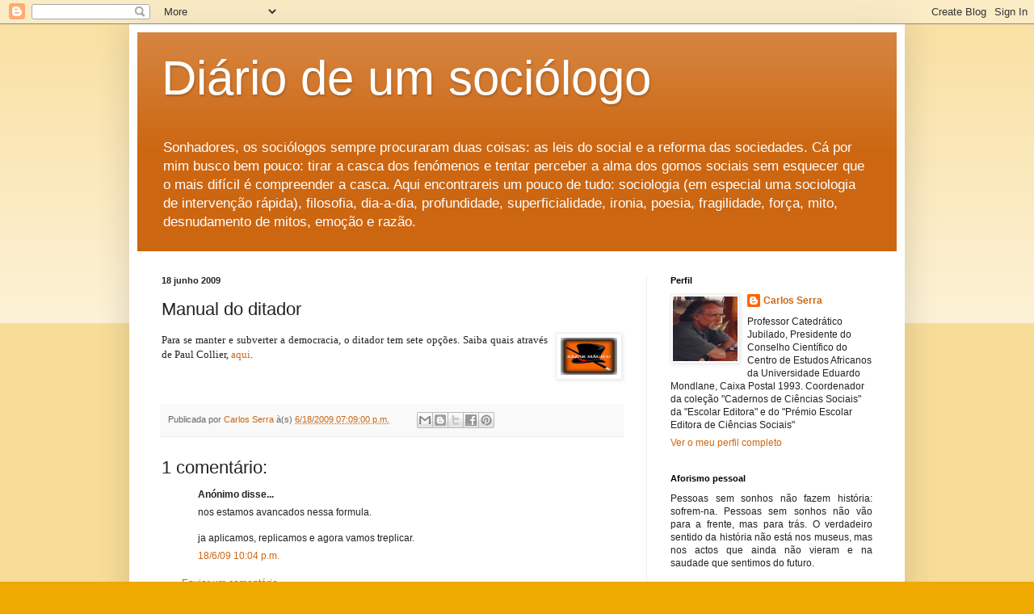

--- FILE ---
content_type: text/html; charset=UTF-8
request_url: https://oficinadesociologia.blogspot.com/2009/06/manual-do-ditador.html
body_size: 20074
content:
<!DOCTYPE html>
<html class='v2' dir='ltr' lang='pt-PT'>
<head>
<link href='https://www.blogger.com/static/v1/widgets/335934321-css_bundle_v2.css' rel='stylesheet' type='text/css'/>
<meta content='width=1100' name='viewport'/>
<meta content='text/html; charset=UTF-8' http-equiv='Content-Type'/>
<meta content='blogger' name='generator'/>
<link href='https://oficinadesociologia.blogspot.com/favicon.ico' rel='icon' type='image/x-icon'/>
<link href='https://oficinadesociologia.blogspot.com/2009/06/manual-do-ditador.html' rel='canonical'/>
<link rel="alternate" type="application/atom+xml" title="Diário de um sociólogo - Atom" href="https://oficinadesociologia.blogspot.com/feeds/posts/default" />
<link rel="alternate" type="application/rss+xml" title="Diário de um sociólogo - RSS" href="https://oficinadesociologia.blogspot.com/feeds/posts/default?alt=rss" />
<link rel="service.post" type="application/atom+xml" title="Diário de um sociólogo - Atom" href="https://www.blogger.com/feeds/26386084/posts/default" />

<link rel="alternate" type="application/atom+xml" title="Diário de um sociólogo - Atom" href="https://oficinadesociologia.blogspot.com/feeds/7411155789801055322/comments/default" />
<!--Can't find substitution for tag [blog.ieCssRetrofitLinks]-->
<link href='https://blogger.googleusercontent.com/img/b/R29vZ2xl/AVvXsEhHPN2kRgE8naL-p4CxCaXM70WBOcFpeusrjj6fDazvln9oFWMhpFX6XrzP2noFf6dJGgwbxg0oSxXvZk9uanOpFiIixQaTIYtUNv9N1Oycn2-0rDVg4mH0QUvRuZY1GRLuL-YI/s200/Cbengab.jpg' rel='image_src'/>
<meta content='https://oficinadesociologia.blogspot.com/2009/06/manual-do-ditador.html' property='og:url'/>
<meta content='Manual do ditador' property='og:title'/>
<meta content='Para se manter e subverter a democracia, o ditador tem sete opções. Saiba quais através de Paul Collier, aqui .' property='og:description'/>
<meta content='https://blogger.googleusercontent.com/img/b/R29vZ2xl/AVvXsEhHPN2kRgE8naL-p4CxCaXM70WBOcFpeusrjj6fDazvln9oFWMhpFX6XrzP2noFf6dJGgwbxg0oSxXvZk9uanOpFiIixQaTIYtUNv9N1Oycn2-0rDVg4mH0QUvRuZY1GRLuL-YI/w1200-h630-p-k-no-nu/Cbengab.jpg' property='og:image'/>
<title>Diário de um sociólogo: Manual do ditador</title>
<style id='page-skin-1' type='text/css'><!--
/*
-----------------------------------------------
Blogger Template Style
Name:     Simple
Designer: Blogger
URL:      www.blogger.com
----------------------------------------------- */
/* Content
----------------------------------------------- */
body {
font: normal normal 12px Arial, Tahoma, Helvetica, FreeSans, sans-serif;
color: #222222;
background: #eeaa00 none repeat scroll top left;
padding: 0 40px 40px 40px;
}
html body .region-inner {
min-width: 0;
max-width: 100%;
width: auto;
}
h2 {
font-size: 22px;
}
a:link {
text-decoration:none;
color: #cc6611;
}
a:visited {
text-decoration:none;
color: #888888;
}
a:hover {
text-decoration:underline;
color: #ff9900;
}
.body-fauxcolumn-outer .fauxcolumn-inner {
background: transparent url(https://resources.blogblog.com/blogblog/data/1kt/simple/body_gradient_tile_light.png) repeat scroll top left;
_background-image: none;
}
.body-fauxcolumn-outer .cap-top {
position: absolute;
z-index: 1;
height: 400px;
width: 100%;
}
.body-fauxcolumn-outer .cap-top .cap-left {
width: 100%;
background: transparent url(https://resources.blogblog.com/blogblog/data/1kt/simple/gradients_light.png) repeat-x scroll top left;
_background-image: none;
}
.content-outer {
-moz-box-shadow: 0 0 40px rgba(0, 0, 0, .15);
-webkit-box-shadow: 0 0 5px rgba(0, 0, 0, .15);
-goog-ms-box-shadow: 0 0 10px #333333;
box-shadow: 0 0 40px rgba(0, 0, 0, .15);
margin-bottom: 1px;
}
.content-inner {
padding: 10px 10px;
}
.content-inner {
background-color: #ffffff;
}
/* Header
----------------------------------------------- */
.header-outer {
background: #cc6611 url(https://resources.blogblog.com/blogblog/data/1kt/simple/gradients_light.png) repeat-x scroll 0 -400px;
_background-image: none;
}
.Header h1 {
font: normal normal 60px Arial, Tahoma, Helvetica, FreeSans, sans-serif;
color: #ffffff;
text-shadow: 1px 2px 3px rgba(0, 0, 0, .2);
}
.Header h1 a {
color: #ffffff;
}
.Header .description {
font-size: 140%;
color: #ffffff;
}
.header-inner .Header .titlewrapper {
padding: 22px 30px;
}
.header-inner .Header .descriptionwrapper {
padding: 0 30px;
}
/* Tabs
----------------------------------------------- */
.tabs-inner .section:first-child {
border-top: 0 solid #eeeeee;
}
.tabs-inner .section:first-child ul {
margin-top: -0;
border-top: 0 solid #eeeeee;
border-left: 0 solid #eeeeee;
border-right: 0 solid #eeeeee;
}
.tabs-inner .widget ul {
background: #f5f5f5 url(https://resources.blogblog.com/blogblog/data/1kt/simple/gradients_light.png) repeat-x scroll 0 -800px;
_background-image: none;
border-bottom: 1px solid #eeeeee;
margin-top: 0;
margin-left: -30px;
margin-right: -30px;
}
.tabs-inner .widget li a {
display: inline-block;
padding: .6em 1em;
font: normal normal 14px Arial, Tahoma, Helvetica, FreeSans, sans-serif;
color: #999999;
border-left: 1px solid #ffffff;
border-right: 1px solid #eeeeee;
}
.tabs-inner .widget li:first-child a {
border-left: none;
}
.tabs-inner .widget li.selected a, .tabs-inner .widget li a:hover {
color: #000000;
background-color: #eeeeee;
text-decoration: none;
}
/* Columns
----------------------------------------------- */
.main-outer {
border-top: 0 solid #eeeeee;
}
.fauxcolumn-left-outer .fauxcolumn-inner {
border-right: 1px solid #eeeeee;
}
.fauxcolumn-right-outer .fauxcolumn-inner {
border-left: 1px solid #eeeeee;
}
/* Headings
----------------------------------------------- */
div.widget > h2,
div.widget h2.title {
margin: 0 0 1em 0;
font: normal bold 11px Arial, Tahoma, Helvetica, FreeSans, sans-serif;
color: #000000;
}
/* Widgets
----------------------------------------------- */
.widget .zippy {
color: #999999;
text-shadow: 2px 2px 1px rgba(0, 0, 0, .1);
}
.widget .popular-posts ul {
list-style: none;
}
/* Posts
----------------------------------------------- */
h2.date-header {
font: normal bold 11px Arial, Tahoma, Helvetica, FreeSans, sans-serif;
}
.date-header span {
background-color: transparent;
color: #222222;
padding: inherit;
letter-spacing: inherit;
margin: inherit;
}
.main-inner {
padding-top: 30px;
padding-bottom: 30px;
}
.main-inner .column-center-inner {
padding: 0 15px;
}
.main-inner .column-center-inner .section {
margin: 0 15px;
}
.post {
margin: 0 0 25px 0;
}
h3.post-title, .comments h4 {
font: normal normal 22px Arial, Tahoma, Helvetica, FreeSans, sans-serif;
margin: .75em 0 0;
}
.post-body {
font-size: 110%;
line-height: 1.4;
position: relative;
}
.post-body img, .post-body .tr-caption-container, .Profile img, .Image img,
.BlogList .item-thumbnail img {
padding: 2px;
background: #ffffff;
border: 1px solid #eeeeee;
-moz-box-shadow: 1px 1px 5px rgba(0, 0, 0, .1);
-webkit-box-shadow: 1px 1px 5px rgba(0, 0, 0, .1);
box-shadow: 1px 1px 5px rgba(0, 0, 0, .1);
}
.post-body img, .post-body .tr-caption-container {
padding: 5px;
}
.post-body .tr-caption-container {
color: #222222;
}
.post-body .tr-caption-container img {
padding: 0;
background: transparent;
border: none;
-moz-box-shadow: 0 0 0 rgba(0, 0, 0, .1);
-webkit-box-shadow: 0 0 0 rgba(0, 0, 0, .1);
box-shadow: 0 0 0 rgba(0, 0, 0, .1);
}
.post-header {
margin: 0 0 1.5em;
line-height: 1.6;
font-size: 90%;
}
.post-footer {
margin: 20px -2px 0;
padding: 5px 10px;
color: #666666;
background-color: #f9f9f9;
border-bottom: 1px solid #eeeeee;
line-height: 1.6;
font-size: 90%;
}
#comments .comment-author {
padding-top: 1.5em;
border-top: 1px solid #eeeeee;
background-position: 0 1.5em;
}
#comments .comment-author:first-child {
padding-top: 0;
border-top: none;
}
.avatar-image-container {
margin: .2em 0 0;
}
#comments .avatar-image-container img {
border: 1px solid #eeeeee;
}
/* Comments
----------------------------------------------- */
.comments .comments-content .icon.blog-author {
background-repeat: no-repeat;
background-image: url([data-uri]);
}
.comments .comments-content .loadmore a {
border-top: 1px solid #999999;
border-bottom: 1px solid #999999;
}
.comments .comment-thread.inline-thread {
background-color: #f9f9f9;
}
.comments .continue {
border-top: 2px solid #999999;
}
/* Accents
---------------------------------------------- */
.section-columns td.columns-cell {
border-left: 1px solid #eeeeee;
}
.blog-pager {
background: transparent none no-repeat scroll top center;
}
.blog-pager-older-link, .home-link,
.blog-pager-newer-link {
background-color: #ffffff;
padding: 5px;
}
.footer-outer {
border-top: 0 dashed #bbbbbb;
}
/* Mobile
----------------------------------------------- */
body.mobile  {
background-size: auto;
}
.mobile .body-fauxcolumn-outer {
background: transparent none repeat scroll top left;
}
.mobile .body-fauxcolumn-outer .cap-top {
background-size: 100% auto;
}
.mobile .content-outer {
-webkit-box-shadow: 0 0 3px rgba(0, 0, 0, .15);
box-shadow: 0 0 3px rgba(0, 0, 0, .15);
}
.mobile .tabs-inner .widget ul {
margin-left: 0;
margin-right: 0;
}
.mobile .post {
margin: 0;
}
.mobile .main-inner .column-center-inner .section {
margin: 0;
}
.mobile .date-header span {
padding: 0.1em 10px;
margin: 0 -10px;
}
.mobile h3.post-title {
margin: 0;
}
.mobile .blog-pager {
background: transparent none no-repeat scroll top center;
}
.mobile .footer-outer {
border-top: none;
}
.mobile .main-inner, .mobile .footer-inner {
background-color: #ffffff;
}
.mobile-index-contents {
color: #222222;
}
.mobile-link-button {
background-color: #cc6611;
}
.mobile-link-button a:link, .mobile-link-button a:visited {
color: #ffffff;
}
.mobile .tabs-inner .section:first-child {
border-top: none;
}
.mobile .tabs-inner .PageList .widget-content {
background-color: #eeeeee;
color: #000000;
border-top: 1px solid #eeeeee;
border-bottom: 1px solid #eeeeee;
}
.mobile .tabs-inner .PageList .widget-content .pagelist-arrow {
border-left: 1px solid #eeeeee;
}

--></style>
<style id='template-skin-1' type='text/css'><!--
body {
min-width: 960px;
}
.content-outer, .content-fauxcolumn-outer, .region-inner {
min-width: 960px;
max-width: 960px;
_width: 960px;
}
.main-inner .columns {
padding-left: 0px;
padding-right: 310px;
}
.main-inner .fauxcolumn-center-outer {
left: 0px;
right: 310px;
/* IE6 does not respect left and right together */
_width: expression(this.parentNode.offsetWidth -
parseInt("0px") -
parseInt("310px") + 'px');
}
.main-inner .fauxcolumn-left-outer {
width: 0px;
}
.main-inner .fauxcolumn-right-outer {
width: 310px;
}
.main-inner .column-left-outer {
width: 0px;
right: 100%;
margin-left: -0px;
}
.main-inner .column-right-outer {
width: 310px;
margin-right: -310px;
}
#layout {
min-width: 0;
}
#layout .content-outer {
min-width: 0;
width: 800px;
}
#layout .region-inner {
min-width: 0;
width: auto;
}
body#layout div.add_widget {
padding: 8px;
}
body#layout div.add_widget a {
margin-left: 32px;
}
--></style>
<script type='text/javascript'>
        (function(i,s,o,g,r,a,m){i['GoogleAnalyticsObject']=r;i[r]=i[r]||function(){
        (i[r].q=i[r].q||[]).push(arguments)},i[r].l=1*new Date();a=s.createElement(o),
        m=s.getElementsByTagName(o)[0];a.async=1;a.src=g;m.parentNode.insertBefore(a,m)
        })(window,document,'script','https://www.google-analytics.com/analytics.js','ga');
        ga('create', 'UA-1584677-1', 'auto', 'blogger');
        ga('blogger.send', 'pageview');
      </script>
<link href='https://www.blogger.com/dyn-css/authorization.css?targetBlogID=26386084&amp;zx=82ed1ee5-98ca-4396-b12e-dacecc382aa9' media='none' onload='if(media!=&#39;all&#39;)media=&#39;all&#39;' rel='stylesheet'/><noscript><link href='https://www.blogger.com/dyn-css/authorization.css?targetBlogID=26386084&amp;zx=82ed1ee5-98ca-4396-b12e-dacecc382aa9' rel='stylesheet'/></noscript>
<meta name='google-adsense-platform-account' content='ca-host-pub-1556223355139109'/>
<meta name='google-adsense-platform-domain' content='blogspot.com'/>

</head>
<body class='loading variant-bold'>
<div class='navbar section' id='navbar' name='Navbar'><div class='widget Navbar' data-version='1' id='Navbar1'><script type="text/javascript">
    function setAttributeOnload(object, attribute, val) {
      if(window.addEventListener) {
        window.addEventListener('load',
          function(){ object[attribute] = val; }, false);
      } else {
        window.attachEvent('onload', function(){ object[attribute] = val; });
      }
    }
  </script>
<div id="navbar-iframe-container"></div>
<script type="text/javascript" src="https://apis.google.com/js/platform.js"></script>
<script type="text/javascript">
      gapi.load("gapi.iframes:gapi.iframes.style.bubble", function() {
        if (gapi.iframes && gapi.iframes.getContext) {
          gapi.iframes.getContext().openChild({
              url: 'https://www.blogger.com/navbar/26386084?po\x3d7411155789801055322\x26origin\x3dhttps://oficinadesociologia.blogspot.com',
              where: document.getElementById("navbar-iframe-container"),
              id: "navbar-iframe"
          });
        }
      });
    </script><script type="text/javascript">
(function() {
var script = document.createElement('script');
script.type = 'text/javascript';
script.src = '//pagead2.googlesyndication.com/pagead/js/google_top_exp.js';
var head = document.getElementsByTagName('head')[0];
if (head) {
head.appendChild(script);
}})();
</script>
</div></div>
<div class='body-fauxcolumns'>
<div class='fauxcolumn-outer body-fauxcolumn-outer'>
<div class='cap-top'>
<div class='cap-left'></div>
<div class='cap-right'></div>
</div>
<div class='fauxborder-left'>
<div class='fauxborder-right'></div>
<div class='fauxcolumn-inner'>
</div>
</div>
<div class='cap-bottom'>
<div class='cap-left'></div>
<div class='cap-right'></div>
</div>
</div>
</div>
<div class='content'>
<div class='content-fauxcolumns'>
<div class='fauxcolumn-outer content-fauxcolumn-outer'>
<div class='cap-top'>
<div class='cap-left'></div>
<div class='cap-right'></div>
</div>
<div class='fauxborder-left'>
<div class='fauxborder-right'></div>
<div class='fauxcolumn-inner'>
</div>
</div>
<div class='cap-bottom'>
<div class='cap-left'></div>
<div class='cap-right'></div>
</div>
</div>
</div>
<div class='content-outer'>
<div class='content-cap-top cap-top'>
<div class='cap-left'></div>
<div class='cap-right'></div>
</div>
<div class='fauxborder-left content-fauxborder-left'>
<div class='fauxborder-right content-fauxborder-right'></div>
<div class='content-inner'>
<header>
<div class='header-outer'>
<div class='header-cap-top cap-top'>
<div class='cap-left'></div>
<div class='cap-right'></div>
</div>
<div class='fauxborder-left header-fauxborder-left'>
<div class='fauxborder-right header-fauxborder-right'></div>
<div class='region-inner header-inner'>
<div class='header section' id='header' name='Cabeçalho'><div class='widget Header' data-version='1' id='Header1'>
<div id='header-inner'>
<div class='titlewrapper'>
<h1 class='title'>
<a href='https://oficinadesociologia.blogspot.com/'>
Diário de um sociólogo
</a>
</h1>
</div>
<div class='descriptionwrapper'>
<p class='description'><span>Sonhadores, os sociólogos sempre procuraram duas coisas: as leis do social e a reforma das sociedades. Cá por mim busco bem pouco: tirar a casca dos fenómenos e tentar perceber a alma dos gomos sociais sem esquecer que o mais difícil é compreender a casca. Aqui encontrareis um pouco de tudo: sociologia (em especial uma sociologia de intervenção rápida), filosofia, dia-a-dia, profundidade, superficialidade, ironia, poesia, fragilidade, força, mito, desnudamento de mitos, emoção e razão.</span></p>
</div>
</div>
</div></div>
</div>
</div>
<div class='header-cap-bottom cap-bottom'>
<div class='cap-left'></div>
<div class='cap-right'></div>
</div>
</div>
</header>
<div class='tabs-outer'>
<div class='tabs-cap-top cap-top'>
<div class='cap-left'></div>
<div class='cap-right'></div>
</div>
<div class='fauxborder-left tabs-fauxborder-left'>
<div class='fauxborder-right tabs-fauxborder-right'></div>
<div class='region-inner tabs-inner'>
<div class='tabs no-items section' id='crosscol' name='Entre colunas'></div>
<div class='tabs no-items section' id='crosscol-overflow' name='Cross-Column 2'></div>
</div>
</div>
<div class='tabs-cap-bottom cap-bottom'>
<div class='cap-left'></div>
<div class='cap-right'></div>
</div>
</div>
<div class='main-outer'>
<div class='main-cap-top cap-top'>
<div class='cap-left'></div>
<div class='cap-right'></div>
</div>
<div class='fauxborder-left main-fauxborder-left'>
<div class='fauxborder-right main-fauxborder-right'></div>
<div class='region-inner main-inner'>
<div class='columns fauxcolumns'>
<div class='fauxcolumn-outer fauxcolumn-center-outer'>
<div class='cap-top'>
<div class='cap-left'></div>
<div class='cap-right'></div>
</div>
<div class='fauxborder-left'>
<div class='fauxborder-right'></div>
<div class='fauxcolumn-inner'>
</div>
</div>
<div class='cap-bottom'>
<div class='cap-left'></div>
<div class='cap-right'></div>
</div>
</div>
<div class='fauxcolumn-outer fauxcolumn-left-outer'>
<div class='cap-top'>
<div class='cap-left'></div>
<div class='cap-right'></div>
</div>
<div class='fauxborder-left'>
<div class='fauxborder-right'></div>
<div class='fauxcolumn-inner'>
</div>
</div>
<div class='cap-bottom'>
<div class='cap-left'></div>
<div class='cap-right'></div>
</div>
</div>
<div class='fauxcolumn-outer fauxcolumn-right-outer'>
<div class='cap-top'>
<div class='cap-left'></div>
<div class='cap-right'></div>
</div>
<div class='fauxborder-left'>
<div class='fauxborder-right'></div>
<div class='fauxcolumn-inner'>
</div>
</div>
<div class='cap-bottom'>
<div class='cap-left'></div>
<div class='cap-right'></div>
</div>
</div>
<!-- corrects IE6 width calculation -->
<div class='columns-inner'>
<div class='column-center-outer'>
<div class='column-center-inner'>
<div class='main section' id='main' name='Principal'><div class='widget Blog' data-version='1' id='Blog1'>
<div class='blog-posts hfeed'>

          <div class="date-outer">
        
<h2 class='date-header'><span>18 junho 2009</span></h2>

          <div class="date-posts">
        
<div class='post-outer'>
<div class='post hentry uncustomized-post-template' itemprop='blogPost' itemscope='itemscope' itemtype='http://schema.org/BlogPosting'>
<meta content='https://blogger.googleusercontent.com/img/b/R29vZ2xl/AVvXsEhHPN2kRgE8naL-p4CxCaXM70WBOcFpeusrjj6fDazvln9oFWMhpFX6XrzP2noFf6dJGgwbxg0oSxXvZk9uanOpFiIixQaTIYtUNv9N1Oycn2-0rDVg4mH0QUvRuZY1GRLuL-YI/s200/Cbengab.jpg' itemprop='image_url'/>
<meta content='26386084' itemprop='blogId'/>
<meta content='7411155789801055322' itemprop='postId'/>
<a name='7411155789801055322'></a>
<h3 class='post-title entry-title' itemprop='name'>
Manual do ditador
</h3>
<div class='post-header'>
<div class='post-header-line-1'></div>
</div>
<div class='post-body entry-content' id='post-body-7411155789801055322' itemprop='description articleBody'>
<div align="justify"><a href="https://blogger.googleusercontent.com/img/b/R29vZ2xl/AVvXsEhHPN2kRgE8naL-p4CxCaXM70WBOcFpeusrjj6fDazvln9oFWMhpFX6XrzP2noFf6dJGgwbxg0oSxXvZk9uanOpFiIixQaTIYtUNv9N1Oycn2-0rDVg4mH0QUvRuZY1GRLuL-YI/s1600-h/Cbengab.jpg"><img alt="" border="0" id="BLOGGER_PHOTO_ID_5348717209334031282" src="https://blogger.googleusercontent.com/img/b/R29vZ2xl/AVvXsEhHPN2kRgE8naL-p4CxCaXM70WBOcFpeusrjj6fDazvln9oFWMhpFX6XrzP2noFf6dJGgwbxg0oSxXvZk9uanOpFiIixQaTIYtUNv9N1Oycn2-0rDVg4mH0QUvRuZY1GRLuL-YI/s200/Cbengab.jpg" style="MARGIN: 0px 0px 10px 10px; WIDTH: 70px; FLOAT: right; HEIGHT: 46px; CURSOR: hand" /></a><span style="font-family:trebuchet ms;">Para se manter e subverter a democracia, o ditador tem sete opções. Saiba quais através de Paul Collier, </span><a href="http://www.foreignpolicy.com/story/cms.php?story_id=4877&amp;print=1"><span style="font-family:trebuchet ms;">aqui</span></a><span style="font-family:trebuchet ms;">.</span></div>
<div style='clear: both;'></div>
</div>
<div class='post-footer'>
<div class='post-footer-line post-footer-line-1'>
<span class='post-author vcard'>
Publicada por
<span class='fn' itemprop='author' itemscope='itemscope' itemtype='http://schema.org/Person'>
<meta content='https://www.blogger.com/profile/13187727359471585794' itemprop='url'/>
<a class='g-profile' href='https://www.blogger.com/profile/13187727359471585794' rel='author' title='author profile'>
<span itemprop='name'>Carlos Serra</span>
</a>
</span>
</span>
<span class='post-timestamp'>
à(s)
<meta content='https://oficinadesociologia.blogspot.com/2009/06/manual-do-ditador.html' itemprop='url'/>
<a class='timestamp-link' href='https://oficinadesociologia.blogspot.com/2009/06/manual-do-ditador.html' rel='bookmark' title='permanent link'><abbr class='published' itemprop='datePublished' title='2009-06-18T19:09:00+02:00'>6/18/2009 07:09:00 p.m.</abbr></a>
</span>
<span class='post-comment-link'>
</span>
<span class='post-icons'>
</span>
<div class='post-share-buttons goog-inline-block'>
<a class='goog-inline-block share-button sb-email' href='https://www.blogger.com/share-post.g?blogID=26386084&postID=7411155789801055322&target=email' target='_blank' title='Enviar a mensagem por email'><span class='share-button-link-text'>Enviar a mensagem por email</span></a><a class='goog-inline-block share-button sb-blog' href='https://www.blogger.com/share-post.g?blogID=26386084&postID=7411155789801055322&target=blog' onclick='window.open(this.href, "_blank", "height=270,width=475"); return false;' target='_blank' title='Dê a sua opinião!'><span class='share-button-link-text'>Dê a sua opinião!</span></a><a class='goog-inline-block share-button sb-twitter' href='https://www.blogger.com/share-post.g?blogID=26386084&postID=7411155789801055322&target=twitter' target='_blank' title='Partilhar no X'><span class='share-button-link-text'>Partilhar no X</span></a><a class='goog-inline-block share-button sb-facebook' href='https://www.blogger.com/share-post.g?blogID=26386084&postID=7411155789801055322&target=facebook' onclick='window.open(this.href, "_blank", "height=430,width=640"); return false;' target='_blank' title='Partilhar no Facebook'><span class='share-button-link-text'>Partilhar no Facebook</span></a><a class='goog-inline-block share-button sb-pinterest' href='https://www.blogger.com/share-post.g?blogID=26386084&postID=7411155789801055322&target=pinterest' target='_blank' title='Partilhar no Pinterest'><span class='share-button-link-text'>Partilhar no Pinterest</span></a>
</div>
</div>
<div class='post-footer-line post-footer-line-2'>
<span class='post-labels'>
</span>
</div>
<div class='post-footer-line post-footer-line-3'>
<span class='post-location'>
</span>
</div>
</div>
</div>
<div class='comments' id='comments'>
<a name='comments'></a>
<h4>1 comentário:</h4>
<div id='Blog1_comments-block-wrapper'>
<dl class='avatar-comment-indent' id='comments-block'>
<dt class='comment-author ' id='c2631248961123545063'>
<a name='c2631248961123545063'></a>
<div class="avatar-image-container avatar-stock"><span dir="ltr"><img src="//resources.blogblog.com/img/blank.gif" width="35" height="35" alt="" title="An&oacute;nimo">

</span></div>
Anónimo
disse...
</dt>
<dd class='comment-body' id='Blog1_cmt-2631248961123545063'>
<p>
nos estamos avancados nessa formula.<br /><br />ja aplicamos, replicamos e agora vamos treplicar.
</p>
</dd>
<dd class='comment-footer'>
<span class='comment-timestamp'>
<a href='https://oficinadesociologia.blogspot.com/2009/06/manual-do-ditador.html?showComment=1245355465164#c2631248961123545063' title='comment permalink'>
18/6/09 10:04 p.m.
</a>
<span class='item-control blog-admin pid-815003369'>
<a class='comment-delete' href='https://www.blogger.com/comment/delete/26386084/2631248961123545063' title='Eliminar comentário'>
<img src='https://resources.blogblog.com/img/icon_delete13.gif'/>
</a>
</span>
</span>
</dd>
</dl>
</div>
<p class='comment-footer'>
<a href='https://www.blogger.com/comment/fullpage/post/26386084/7411155789801055322' onclick=''>Enviar um comentário</a>
</p>
</div>
</div>

        </div></div>
      
</div>
<div class='blog-pager' id='blog-pager'>
<span id='blog-pager-newer-link'>
<a class='blog-pager-newer-link' href='https://oficinadesociologia.blogspot.com/2009/06/garimpo-e-ambiente-ambiente-em.html' id='Blog1_blog-pager-newer-link' title='Mensagem mais recente'>Mensagem mais recente</a>
</span>
<span id='blog-pager-older-link'>
<a class='blog-pager-older-link' href='https://oficinadesociologia.blogspot.com/2009/06/comunidade-makomati-somos-africanamente.html' id='Blog1_blog-pager-older-link' title='Mensagem antiga'>Mensagem antiga</a>
</span>
<a class='home-link' href='https://oficinadesociologia.blogspot.com/'>Página inicial</a>
</div>
<div class='clear'></div>
<div class='post-feeds'>
<div class='feed-links'>
Subscrever:
<a class='feed-link' href='https://oficinadesociologia.blogspot.com/feeds/7411155789801055322/comments/default' target='_blank' type='application/atom+xml'>Enviar feedback (Atom)</a>
</div>
</div>
</div></div>
</div>
</div>
<div class='column-left-outer'>
<div class='column-left-inner'>
<aside>
</aside>
</div>
</div>
<div class='column-right-outer'>
<div class='column-right-inner'>
<aside>
<div class='sidebar section' id='sidebar-right-1'><div class='widget Profile' data-version='1' id='Profile1'>
<h2>Perfil</h2>
<div class='widget-content'>
<a href='https://www.blogger.com/profile/13187727359471585794'><img alt='A minha foto' class='profile-img' height='80' src='//blogger.googleusercontent.com/img/b/R29vZ2xl/AVvXsEjJLPTtrtcOpCpvRs2Ih_H9d127u6Ljf96B4eIo00NRdDY6ObKnkzHEv2yeQfMDnhsqdXu_mgTiIS8ZiFIBB6_FtRWVi_TYTFpBknD15xqgDaEzPhi0oBAyeAEbSsdZET8/s220/Scan10020.JPG' width='80'/></a>
<dl class='profile-datablock'>
<dt class='profile-data'>
<a class='profile-name-link g-profile' href='https://www.blogger.com/profile/13187727359471585794' rel='author' style='background-image: url(//www.blogger.com/img/logo-16.png);'>
Carlos Serra
</a>
</dt>
<dd class='profile-textblock'>Professor Catedrático Jubilado, Presidente do Conselho Científico do Centro de Estudos Africanos da Universidade Eduardo Mondlane, Caixa Postal 1993. Coordenador da coleção "Cadernos de Ciências Sociais" da "Escolar Editora" e do "Prémio Escolar Editora de Ciências Sociais"</dd>
</dl>
<a class='profile-link' href='https://www.blogger.com/profile/13187727359471585794' rel='author'>Ver o meu perfil completo</a>
<div class='clear'></div>
</div>
</div><div class='widget HTML' data-version='1' id='HTML10'>
<h2 class='title'>Aforismo pessoal</h2>
<div class='widget-content'>
<div style="text-align: justify;">
<span style="font-family: Trebuchet MS, sans-serif;">Pessoas sem sonhos não fazem história: sofrem-na. Pessoas sem sonhos não vão para a frente, mas para trás. O verdadeiro sentido da história não está nos museus, mas nos actos que ainda não vieram e na saudade que sentimos do futuro.</span></div>
</div>
<div class='clear'></div>
</div><div class='widget PageList' data-version='1' id='PageList2'>
<h2>Outros elos pessoais</h2>
<div class='widget-content'>
<ul>
<li>
<a href='https://eduardo-mondlane.academia.edu/CarlosSerra'>Academia.edu</a>
</li>
<li>
<a href='https://twitter.com/EmLinhaSempre'>Twitter</a>
</li>
<li>
<a href='https://www.facebook.com/diario.deumsociologo'>Facebook</a>
</li>
</ul>
<div class='clear'></div>
</div>
</div><div class='widget PageList' data-version='1' id='PageList1'>
<div class='widget-content'>
<ul>
<li>
<a href='https://www.academia.edu/12622292/Bio'>Biografia</a>
</li>
</ul>
<div class='clear'></div>
</div>
</div><div class='widget HTML' data-version='1' id='HTML7'>
<h2 class='title'>Este blogue em concurso internacional</h2>
<div class='widget-content'>
<div style="text-align: justify;">
<span style="font-family: &quot;trebuchet ms&quot; , sans-serif;">Este blogue, nascido a 18 de Abril de 2006, foi seleccionado em 2007 e 2008 pelo júri do <i>The Bobs</i> - concurso internacional de weblogs, podcasts e videoblogs da <u><i><a href="https://pt.wikipedia.org/wiki/The_BOBs">Deutsche Welle</a></i></u> - como um dos dez melhores weblogs em português entre 559 concorrentes (2007) e um dos onze melhores entre 400 concorrentes (2008). Entrevista sobre o concurso de 2008 no UOL <a href="https://tecnologia.uol.com.br/ultnot/2008/11/01/ult4213u578.jhtm">aqui</a>.</span></div>
</div>
<div class='clear'></div>
</div><div class='widget HTML' data-version='1' id='HTML1'>
<div class='widget-content'>
<div class="separator" style="clear: both; text-align: center;">
<a href="https://blogger.googleusercontent.com/img/b/R29vZ2xl/AVvXsEiIrySfVxzTFS4Gz8jPINoc1CcJ5LGVS-xaDd_e1bzfTBO8LKWpUoJGboLboIhZr1Y0whbCtyH_YOm9YNaQ0xqtgZ-F_Z8lfyaOnft_xoxJk1xCPeWpEJ4EI0uBgODJtUNkOOwa/s1600/Scan10075.JPG" imageanchor="1" style="margin-left: 1em; margin-right: 1em;"><img border="0" data-original-height="96" data-original-width="200" src="https://blogger.googleusercontent.com/img/b/R29vZ2xl/AVvXsEiIrySfVxzTFS4Gz8jPINoc1CcJ5LGVS-xaDd_e1bzfTBO8LKWpUoJGboLboIhZr1Y0whbCtyH_YOm9YNaQ0xqtgZ-F_Z8lfyaOnft_xoxJk1xCPeWpEJ4EI0uBgODJtUNkOOwa/s1600/Scan10075.JPG" /></a></div>
</div>
<div class='clear'></div>
</div><div class='widget HTML' data-version='1' id='HTML2'>
<div class='widget-content'>
<div class="separator" style="clear: both; text-align: center;">
<a href="https://blogger.googleusercontent.com/img/b/R29vZ2xl/AVvXsEgrchGM2AaJWTcSwvjjz-iiz96kWMph9pmc5GwW6j4h5tOxWGKItCi1HbQ0lTaaoBVS-YD2fo_ov7lt0xIGJDYsOhKpRqv5MSW8Z-l8ulG3ZPQSYiczi3OnDWRrSfqPEkqOiJrH/s1600/trintalivros.jpg" imageanchor="1" style="margin-left: 1em; margin-right: 1em;"><img border="0" data-original-height="960" data-original-width="640" height="320" src="https://blogger.googleusercontent.com/img/b/R29vZ2xl/AVvXsEgrchGM2AaJWTcSwvjjz-iiz96kWMph9pmc5GwW6j4h5tOxWGKItCi1HbQ0lTaaoBVS-YD2fo_ov7lt0xIGJDYsOhKpRqv5MSW8Z-l8ulG3ZPQSYiczi3OnDWRrSfqPEkqOiJrH/s320/trintalivros.jpg" width="213" /></a></div>
</div>
<div class='clear'></div>
</div>
<div class='widget Stats' data-version='1' id='Stats1'>
<h2>Número total de visualizações de páginas</h2>
<div class='widget-content'>
<div id='Stats1_content' style='display: none;'>
<script src='https://www.gstatic.com/charts/loader.js' type='text/javascript'></script>
<span id='Stats1_sparklinespan' style='display:inline-block; width:75px; height:30px'></span>
<span class='counter-wrapper graph-counter-wrapper' id='Stats1_totalCount'>
</span>
<div class='clear'></div>
</div>
</div>
</div><div class='widget Followers' data-version='1' id='Followers1'>
<div class='widget-content'>
<div id='Followers1-wrapper'>
<div style='margin-right:2px;'>
<div><script type="text/javascript" src="https://apis.google.com/js/platform.js"></script>
<div id="followers-iframe-container"></div>
<script type="text/javascript">
    window.followersIframe = null;
    function followersIframeOpen(url) {
      gapi.load("gapi.iframes", function() {
        if (gapi.iframes && gapi.iframes.getContext) {
          window.followersIframe = gapi.iframes.getContext().openChild({
            url: url,
            where: document.getElementById("followers-iframe-container"),
            messageHandlersFilter: gapi.iframes.CROSS_ORIGIN_IFRAMES_FILTER,
            messageHandlers: {
              '_ready': function(obj) {
                window.followersIframe.getIframeEl().height = obj.height;
              },
              'reset': function() {
                window.followersIframe.close();
                followersIframeOpen("https://www.blogger.com/followers/frame/26386084?colors\x3dCgt0cmFuc3BhcmVudBILdHJhbnNwYXJlbnQaByMyMjIyMjIiByNjYzY2MTEqByNmZmZmZmYyByMwMDAwMDA6ByMyMjIyMjJCByNjYzY2MTFKByM5OTk5OTlSByNjYzY2MTFaC3RyYW5zcGFyZW50\x26pageSize\x3d21\x26hl\x3dpt-PT\x26origin\x3dhttps://oficinadesociologia.blogspot.com");
              },
              'open': function(url) {
                window.followersIframe.close();
                followersIframeOpen(url);
              }
            }
          });
        }
      });
    }
    followersIframeOpen("https://www.blogger.com/followers/frame/26386084?colors\x3dCgt0cmFuc3BhcmVudBILdHJhbnNwYXJlbnQaByMyMjIyMjIiByNjYzY2MTEqByNmZmZmZmYyByMwMDAwMDA6ByMyMjIyMjJCByNjYzY2MTFKByM5OTk5OTlSByNjYzY2MTFaC3RyYW5zcGFyZW50\x26pageSize\x3d21\x26hl\x3dpt-PT\x26origin\x3dhttps://oficinadesociologia.blogspot.com");
  </script></div>
</div>
</div>
<div class='clear'></div>
</div>
</div><div class='widget HTML' data-version='1' id='HTML9'>
<div class='widget-content'>
<div class="separator" style="clear: both; text-align: center;">
<a href="https://blogger.googleusercontent.com/img/b/R29vZ2xl/AVvXsEgo_eVejvdjlU3jweGbi9Qboncga1cLTj2kmAWFep4z8m6GJ3_xP6_I84d7q5Unq9I5YJIKZwklT-yZbtUbBc0yachV_06lhyphenhyphenK0FEZ7su6hjNOcTXyISKjFRNA4mpZCeaI2QqL9/s1600/combates.JPG" imageanchor="1" style="margin-left: 1em; margin-right: 1em;"><img border="0" data-original-height="629" data-original-width="422" height="320" src="https://blogger.googleusercontent.com/img/b/R29vZ2xl/AVvXsEgo_eVejvdjlU3jweGbi9Qboncga1cLTj2kmAWFep4z8m6GJ3_xP6_I84d7q5Unq9I5YJIKZwklT-yZbtUbBc0yachV_06lhyphenhyphenK0FEZ7su6hjNOcTXyISKjFRNA4mpZCeaI2QqL9/s320/combates.JPG" width="214" /></a></div>
</div>
<div class='clear'></div>
</div><div class='widget BlogArchive' data-version='1' id='BlogArchive1'>
<h2>Arquivo do blogue</h2>
<div class='widget-content'>
<div id='ArchiveList'>
<div id='BlogArchive1_ArchiveList'>
<ul class='hierarchy'>
<li class='archivedate collapsed'>
<a class='toggle' href='javascript:void(0)'>
<span class='zippy'>

        &#9658;&#160;
      
</span>
</a>
<a class='post-count-link' href='https://oficinadesociologia.blogspot.com/2020/'>
2020
</a>
<span class='post-count' dir='ltr'>(20)</span>
<ul class='hierarchy'>
<li class='archivedate collapsed'>
<a class='toggle' href='javascript:void(0)'>
<span class='zippy'>

        &#9658;&#160;
      
</span>
</a>
<a class='post-count-link' href='https://oficinadesociologia.blogspot.com/2020/01/'>
janeiro
</a>
<span class='post-count' dir='ltr'>(20)</span>
</li>
</ul>
</li>
</ul>
<ul class='hierarchy'>
<li class='archivedate collapsed'>
<a class='toggle' href='javascript:void(0)'>
<span class='zippy'>

        &#9658;&#160;
      
</span>
</a>
<a class='post-count-link' href='https://oficinadesociologia.blogspot.com/2019/'>
2019
</a>
<span class='post-count' dir='ltr'>(375)</span>
<ul class='hierarchy'>
<li class='archivedate collapsed'>
<a class='toggle' href='javascript:void(0)'>
<span class='zippy'>

        &#9658;&#160;
      
</span>
</a>
<a class='post-count-link' href='https://oficinadesociologia.blogspot.com/2019/12/'>
dezembro
</a>
<span class='post-count' dir='ltr'>(28)</span>
</li>
</ul>
<ul class='hierarchy'>
<li class='archivedate collapsed'>
<a class='toggle' href='javascript:void(0)'>
<span class='zippy'>

        &#9658;&#160;
      
</span>
</a>
<a class='post-count-link' href='https://oficinadesociologia.blogspot.com/2019/11/'>
novembro
</a>
<span class='post-count' dir='ltr'>(30)</span>
</li>
</ul>
<ul class='hierarchy'>
<li class='archivedate collapsed'>
<a class='toggle' href='javascript:void(0)'>
<span class='zippy'>

        &#9658;&#160;
      
</span>
</a>
<a class='post-count-link' href='https://oficinadesociologia.blogspot.com/2019/10/'>
outubro
</a>
<span class='post-count' dir='ltr'>(31)</span>
</li>
</ul>
<ul class='hierarchy'>
<li class='archivedate collapsed'>
<a class='toggle' href='javascript:void(0)'>
<span class='zippy'>

        &#9658;&#160;
      
</span>
</a>
<a class='post-count-link' href='https://oficinadesociologia.blogspot.com/2019/09/'>
setembro
</a>
<span class='post-count' dir='ltr'>(33)</span>
</li>
</ul>
<ul class='hierarchy'>
<li class='archivedate collapsed'>
<a class='toggle' href='javascript:void(0)'>
<span class='zippy'>

        &#9658;&#160;
      
</span>
</a>
<a class='post-count-link' href='https://oficinadesociologia.blogspot.com/2019/08/'>
agosto
</a>
<span class='post-count' dir='ltr'>(32)</span>
</li>
</ul>
<ul class='hierarchy'>
<li class='archivedate collapsed'>
<a class='toggle' href='javascript:void(0)'>
<span class='zippy'>

        &#9658;&#160;
      
</span>
</a>
<a class='post-count-link' href='https://oficinadesociologia.blogspot.com/2019/07/'>
julho
</a>
<span class='post-count' dir='ltr'>(31)</span>
</li>
</ul>
<ul class='hierarchy'>
<li class='archivedate collapsed'>
<a class='toggle' href='javascript:void(0)'>
<span class='zippy'>

        &#9658;&#160;
      
</span>
</a>
<a class='post-count-link' href='https://oficinadesociologia.blogspot.com/2019/06/'>
junho
</a>
<span class='post-count' dir='ltr'>(31)</span>
</li>
</ul>
<ul class='hierarchy'>
<li class='archivedate collapsed'>
<a class='toggle' href='javascript:void(0)'>
<span class='zippy'>

        &#9658;&#160;
      
</span>
</a>
<a class='post-count-link' href='https://oficinadesociologia.blogspot.com/2019/05/'>
maio
</a>
<span class='post-count' dir='ltr'>(31)</span>
</li>
</ul>
<ul class='hierarchy'>
<li class='archivedate collapsed'>
<a class='toggle' href='javascript:void(0)'>
<span class='zippy'>

        &#9658;&#160;
      
</span>
</a>
<a class='post-count-link' href='https://oficinadesociologia.blogspot.com/2019/04/'>
abril
</a>
<span class='post-count' dir='ltr'>(31)</span>
</li>
</ul>
<ul class='hierarchy'>
<li class='archivedate collapsed'>
<a class='toggle' href='javascript:void(0)'>
<span class='zippy'>

        &#9658;&#160;
      
</span>
</a>
<a class='post-count-link' href='https://oficinadesociologia.blogspot.com/2019/03/'>
março
</a>
<span class='post-count' dir='ltr'>(34)</span>
</li>
</ul>
<ul class='hierarchy'>
<li class='archivedate collapsed'>
<a class='toggle' href='javascript:void(0)'>
<span class='zippy'>

        &#9658;&#160;
      
</span>
</a>
<a class='post-count-link' href='https://oficinadesociologia.blogspot.com/2019/02/'>
fevereiro
</a>
<span class='post-count' dir='ltr'>(30)</span>
</li>
</ul>
<ul class='hierarchy'>
<li class='archivedate collapsed'>
<a class='toggle' href='javascript:void(0)'>
<span class='zippy'>

        &#9658;&#160;
      
</span>
</a>
<a class='post-count-link' href='https://oficinadesociologia.blogspot.com/2019/01/'>
janeiro
</a>
<span class='post-count' dir='ltr'>(33)</span>
</li>
</ul>
</li>
</ul>
<ul class='hierarchy'>
<li class='archivedate collapsed'>
<a class='toggle' href='javascript:void(0)'>
<span class='zippy'>

        &#9658;&#160;
      
</span>
</a>
<a class='post-count-link' href='https://oficinadesociologia.blogspot.com/2018/'>
2018
</a>
<span class='post-count' dir='ltr'>(392)</span>
<ul class='hierarchy'>
<li class='archivedate collapsed'>
<a class='toggle' href='javascript:void(0)'>
<span class='zippy'>

        &#9658;&#160;
      
</span>
</a>
<a class='post-count-link' href='https://oficinadesociologia.blogspot.com/2018/12/'>
dezembro
</a>
<span class='post-count' dir='ltr'>(31)</span>
</li>
</ul>
<ul class='hierarchy'>
<li class='archivedate collapsed'>
<a class='toggle' href='javascript:void(0)'>
<span class='zippy'>

        &#9658;&#160;
      
</span>
</a>
<a class='post-count-link' href='https://oficinadesociologia.blogspot.com/2018/11/'>
novembro
</a>
<span class='post-count' dir='ltr'>(31)</span>
</li>
</ul>
<ul class='hierarchy'>
<li class='archivedate collapsed'>
<a class='toggle' href='javascript:void(0)'>
<span class='zippy'>

        &#9658;&#160;
      
</span>
</a>
<a class='post-count-link' href='https://oficinadesociologia.blogspot.com/2018/10/'>
outubro
</a>
<span class='post-count' dir='ltr'>(32)</span>
</li>
</ul>
<ul class='hierarchy'>
<li class='archivedate collapsed'>
<a class='toggle' href='javascript:void(0)'>
<span class='zippy'>

        &#9658;&#160;
      
</span>
</a>
<a class='post-count-link' href='https://oficinadesociologia.blogspot.com/2018/09/'>
setembro
</a>
<span class='post-count' dir='ltr'>(32)</span>
</li>
</ul>
<ul class='hierarchy'>
<li class='archivedate collapsed'>
<a class='toggle' href='javascript:void(0)'>
<span class='zippy'>

        &#9658;&#160;
      
</span>
</a>
<a class='post-count-link' href='https://oficinadesociologia.blogspot.com/2018/08/'>
agosto
</a>
<span class='post-count' dir='ltr'>(33)</span>
</li>
</ul>
<ul class='hierarchy'>
<li class='archivedate collapsed'>
<a class='toggle' href='javascript:void(0)'>
<span class='zippy'>

        &#9658;&#160;
      
</span>
</a>
<a class='post-count-link' href='https://oficinadesociologia.blogspot.com/2018/07/'>
julho
</a>
<span class='post-count' dir='ltr'>(32)</span>
</li>
</ul>
<ul class='hierarchy'>
<li class='archivedate collapsed'>
<a class='toggle' href='javascript:void(0)'>
<span class='zippy'>

        &#9658;&#160;
      
</span>
</a>
<a class='post-count-link' href='https://oficinadesociologia.blogspot.com/2018/06/'>
junho
</a>
<span class='post-count' dir='ltr'>(31)</span>
</li>
</ul>
<ul class='hierarchy'>
<li class='archivedate collapsed'>
<a class='toggle' href='javascript:void(0)'>
<span class='zippy'>

        &#9658;&#160;
      
</span>
</a>
<a class='post-count-link' href='https://oficinadesociologia.blogspot.com/2018/05/'>
maio
</a>
<span class='post-count' dir='ltr'>(32)</span>
</li>
</ul>
<ul class='hierarchy'>
<li class='archivedate collapsed'>
<a class='toggle' href='javascript:void(0)'>
<span class='zippy'>

        &#9658;&#160;
      
</span>
</a>
<a class='post-count-link' href='https://oficinadesociologia.blogspot.com/2018/04/'>
abril
</a>
<span class='post-count' dir='ltr'>(31)</span>
</li>
</ul>
<ul class='hierarchy'>
<li class='archivedate collapsed'>
<a class='toggle' href='javascript:void(0)'>
<span class='zippy'>

        &#9658;&#160;
      
</span>
</a>
<a class='post-count-link' href='https://oficinadesociologia.blogspot.com/2018/03/'>
março
</a>
<span class='post-count' dir='ltr'>(35)</span>
</li>
</ul>
<ul class='hierarchy'>
<li class='archivedate collapsed'>
<a class='toggle' href='javascript:void(0)'>
<span class='zippy'>

        &#9658;&#160;
      
</span>
</a>
<a class='post-count-link' href='https://oficinadesociologia.blogspot.com/2018/02/'>
fevereiro
</a>
<span class='post-count' dir='ltr'>(33)</span>
</li>
</ul>
<ul class='hierarchy'>
<li class='archivedate collapsed'>
<a class='toggle' href='javascript:void(0)'>
<span class='zippy'>

        &#9658;&#160;
      
</span>
</a>
<a class='post-count-link' href='https://oficinadesociologia.blogspot.com/2018/01/'>
janeiro
</a>
<span class='post-count' dir='ltr'>(39)</span>
</li>
</ul>
</li>
</ul>
<ul class='hierarchy'>
<li class='archivedate collapsed'>
<a class='toggle' href='javascript:void(0)'>
<span class='zippy'>

        &#9658;&#160;
      
</span>
</a>
<a class='post-count-link' href='https://oficinadesociologia.blogspot.com/2017/'>
2017
</a>
<span class='post-count' dir='ltr'>(675)</span>
<ul class='hierarchy'>
<li class='archivedate collapsed'>
<a class='toggle' href='javascript:void(0)'>
<span class='zippy'>

        &#9658;&#160;
      
</span>
</a>
<a class='post-count-link' href='https://oficinadesociologia.blogspot.com/2017/12/'>
dezembro
</a>
<span class='post-count' dir='ltr'>(45)</span>
</li>
</ul>
<ul class='hierarchy'>
<li class='archivedate collapsed'>
<a class='toggle' href='javascript:void(0)'>
<span class='zippy'>

        &#9658;&#160;
      
</span>
</a>
<a class='post-count-link' href='https://oficinadesociologia.blogspot.com/2017/11/'>
novembro
</a>
<span class='post-count' dir='ltr'>(39)</span>
</li>
</ul>
<ul class='hierarchy'>
<li class='archivedate collapsed'>
<a class='toggle' href='javascript:void(0)'>
<span class='zippy'>

        &#9658;&#160;
      
</span>
</a>
<a class='post-count-link' href='https://oficinadesociologia.blogspot.com/2017/10/'>
outubro
</a>
<span class='post-count' dir='ltr'>(40)</span>
</li>
</ul>
<ul class='hierarchy'>
<li class='archivedate collapsed'>
<a class='toggle' href='javascript:void(0)'>
<span class='zippy'>

        &#9658;&#160;
      
</span>
</a>
<a class='post-count-link' href='https://oficinadesociologia.blogspot.com/2017/09/'>
setembro
</a>
<span class='post-count' dir='ltr'>(40)</span>
</li>
</ul>
<ul class='hierarchy'>
<li class='archivedate collapsed'>
<a class='toggle' href='javascript:void(0)'>
<span class='zippy'>

        &#9658;&#160;
      
</span>
</a>
<a class='post-count-link' href='https://oficinadesociologia.blogspot.com/2017/08/'>
agosto
</a>
<span class='post-count' dir='ltr'>(43)</span>
</li>
</ul>
<ul class='hierarchy'>
<li class='archivedate collapsed'>
<a class='toggle' href='javascript:void(0)'>
<span class='zippy'>

        &#9658;&#160;
      
</span>
</a>
<a class='post-count-link' href='https://oficinadesociologia.blogspot.com/2017/07/'>
julho
</a>
<span class='post-count' dir='ltr'>(48)</span>
</li>
</ul>
<ul class='hierarchy'>
<li class='archivedate collapsed'>
<a class='toggle' href='javascript:void(0)'>
<span class='zippy'>

        &#9658;&#160;
      
</span>
</a>
<a class='post-count-link' href='https://oficinadesociologia.blogspot.com/2017/06/'>
junho
</a>
<span class='post-count' dir='ltr'>(51)</span>
</li>
</ul>
<ul class='hierarchy'>
<li class='archivedate collapsed'>
<a class='toggle' href='javascript:void(0)'>
<span class='zippy'>

        &#9658;&#160;
      
</span>
</a>
<a class='post-count-link' href='https://oficinadesociologia.blogspot.com/2017/05/'>
maio
</a>
<span class='post-count' dir='ltr'>(65)</span>
</li>
</ul>
<ul class='hierarchy'>
<li class='archivedate collapsed'>
<a class='toggle' href='javascript:void(0)'>
<span class='zippy'>

        &#9658;&#160;
      
</span>
</a>
<a class='post-count-link' href='https://oficinadesociologia.blogspot.com/2017/04/'>
abril
</a>
<span class='post-count' dir='ltr'>(81)</span>
</li>
</ul>
<ul class='hierarchy'>
<li class='archivedate collapsed'>
<a class='toggle' href='javascript:void(0)'>
<span class='zippy'>

        &#9658;&#160;
      
</span>
</a>
<a class='post-count-link' href='https://oficinadesociologia.blogspot.com/2017/03/'>
março
</a>
<span class='post-count' dir='ltr'>(70)</span>
</li>
</ul>
<ul class='hierarchy'>
<li class='archivedate collapsed'>
<a class='toggle' href='javascript:void(0)'>
<span class='zippy'>

        &#9658;&#160;
      
</span>
</a>
<a class='post-count-link' href='https://oficinadesociologia.blogspot.com/2017/02/'>
fevereiro
</a>
<span class='post-count' dir='ltr'>(60)</span>
</li>
</ul>
<ul class='hierarchy'>
<li class='archivedate collapsed'>
<a class='toggle' href='javascript:void(0)'>
<span class='zippy'>

        &#9658;&#160;
      
</span>
</a>
<a class='post-count-link' href='https://oficinadesociologia.blogspot.com/2017/01/'>
janeiro
</a>
<span class='post-count' dir='ltr'>(93)</span>
</li>
</ul>
</li>
</ul>
<ul class='hierarchy'>
<li class='archivedate collapsed'>
<a class='toggle' href='javascript:void(0)'>
<span class='zippy'>

        &#9658;&#160;
      
</span>
</a>
<a class='post-count-link' href='https://oficinadesociologia.blogspot.com/2016/'>
2016
</a>
<span class='post-count' dir='ltr'>(1244)</span>
<ul class='hierarchy'>
<li class='archivedate collapsed'>
<a class='toggle' href='javascript:void(0)'>
<span class='zippy'>

        &#9658;&#160;
      
</span>
</a>
<a class='post-count-link' href='https://oficinadesociologia.blogspot.com/2016/12/'>
dezembro
</a>
<span class='post-count' dir='ltr'>(86)</span>
</li>
</ul>
<ul class='hierarchy'>
<li class='archivedate collapsed'>
<a class='toggle' href='javascript:void(0)'>
<span class='zippy'>

        &#9658;&#160;
      
</span>
</a>
<a class='post-count-link' href='https://oficinadesociologia.blogspot.com/2016/11/'>
novembro
</a>
<span class='post-count' dir='ltr'>(100)</span>
</li>
</ul>
<ul class='hierarchy'>
<li class='archivedate collapsed'>
<a class='toggle' href='javascript:void(0)'>
<span class='zippy'>

        &#9658;&#160;
      
</span>
</a>
<a class='post-count-link' href='https://oficinadesociologia.blogspot.com/2016/10/'>
outubro
</a>
<span class='post-count' dir='ltr'>(83)</span>
</li>
</ul>
<ul class='hierarchy'>
<li class='archivedate collapsed'>
<a class='toggle' href='javascript:void(0)'>
<span class='zippy'>

        &#9658;&#160;
      
</span>
</a>
<a class='post-count-link' href='https://oficinadesociologia.blogspot.com/2016/09/'>
setembro
</a>
<span class='post-count' dir='ltr'>(78)</span>
</li>
</ul>
<ul class='hierarchy'>
<li class='archivedate collapsed'>
<a class='toggle' href='javascript:void(0)'>
<span class='zippy'>

        &#9658;&#160;
      
</span>
</a>
<a class='post-count-link' href='https://oficinadesociologia.blogspot.com/2016/08/'>
agosto
</a>
<span class='post-count' dir='ltr'>(115)</span>
</li>
</ul>
<ul class='hierarchy'>
<li class='archivedate collapsed'>
<a class='toggle' href='javascript:void(0)'>
<span class='zippy'>

        &#9658;&#160;
      
</span>
</a>
<a class='post-count-link' href='https://oficinadesociologia.blogspot.com/2016/07/'>
julho
</a>
<span class='post-count' dir='ltr'>(110)</span>
</li>
</ul>
<ul class='hierarchy'>
<li class='archivedate collapsed'>
<a class='toggle' href='javascript:void(0)'>
<span class='zippy'>

        &#9658;&#160;
      
</span>
</a>
<a class='post-count-link' href='https://oficinadesociologia.blogspot.com/2016/06/'>
junho
</a>
<span class='post-count' dir='ltr'>(117)</span>
</li>
</ul>
<ul class='hierarchy'>
<li class='archivedate collapsed'>
<a class='toggle' href='javascript:void(0)'>
<span class='zippy'>

        &#9658;&#160;
      
</span>
</a>
<a class='post-count-link' href='https://oficinadesociologia.blogspot.com/2016/05/'>
maio
</a>
<span class='post-count' dir='ltr'>(102)</span>
</li>
</ul>
<ul class='hierarchy'>
<li class='archivedate collapsed'>
<a class='toggle' href='javascript:void(0)'>
<span class='zippy'>

        &#9658;&#160;
      
</span>
</a>
<a class='post-count-link' href='https://oficinadesociologia.blogspot.com/2016/04/'>
abril
</a>
<span class='post-count' dir='ltr'>(116)</span>
</li>
</ul>
<ul class='hierarchy'>
<li class='archivedate collapsed'>
<a class='toggle' href='javascript:void(0)'>
<span class='zippy'>

        &#9658;&#160;
      
</span>
</a>
<a class='post-count-link' href='https://oficinadesociologia.blogspot.com/2016/03/'>
março
</a>
<span class='post-count' dir='ltr'>(113)</span>
</li>
</ul>
<ul class='hierarchy'>
<li class='archivedate collapsed'>
<a class='toggle' href='javascript:void(0)'>
<span class='zippy'>

        &#9658;&#160;
      
</span>
</a>
<a class='post-count-link' href='https://oficinadesociologia.blogspot.com/2016/02/'>
fevereiro
</a>
<span class='post-count' dir='ltr'>(101)</span>
</li>
</ul>
<ul class='hierarchy'>
<li class='archivedate collapsed'>
<a class='toggle' href='javascript:void(0)'>
<span class='zippy'>

        &#9658;&#160;
      
</span>
</a>
<a class='post-count-link' href='https://oficinadesociologia.blogspot.com/2016/01/'>
janeiro
</a>
<span class='post-count' dir='ltr'>(123)</span>
</li>
</ul>
</li>
</ul>
<ul class='hierarchy'>
<li class='archivedate collapsed'>
<a class='toggle' href='javascript:void(0)'>
<span class='zippy'>

        &#9658;&#160;
      
</span>
</a>
<a class='post-count-link' href='https://oficinadesociologia.blogspot.com/2015/'>
2015
</a>
<span class='post-count' dir='ltr'>(1452)</span>
<ul class='hierarchy'>
<li class='archivedate collapsed'>
<a class='toggle' href='javascript:void(0)'>
<span class='zippy'>

        &#9658;&#160;
      
</span>
</a>
<a class='post-count-link' href='https://oficinadesociologia.blogspot.com/2015/12/'>
dezembro
</a>
<span class='post-count' dir='ltr'>(109)</span>
</li>
</ul>
<ul class='hierarchy'>
<li class='archivedate collapsed'>
<a class='toggle' href='javascript:void(0)'>
<span class='zippy'>

        &#9658;&#160;
      
</span>
</a>
<a class='post-count-link' href='https://oficinadesociologia.blogspot.com/2015/11/'>
novembro
</a>
<span class='post-count' dir='ltr'>(99)</span>
</li>
</ul>
<ul class='hierarchy'>
<li class='archivedate collapsed'>
<a class='toggle' href='javascript:void(0)'>
<span class='zippy'>

        &#9658;&#160;
      
</span>
</a>
<a class='post-count-link' href='https://oficinadesociologia.blogspot.com/2015/10/'>
outubro
</a>
<span class='post-count' dir='ltr'>(99)</span>
</li>
</ul>
<ul class='hierarchy'>
<li class='archivedate collapsed'>
<a class='toggle' href='javascript:void(0)'>
<span class='zippy'>

        &#9658;&#160;
      
</span>
</a>
<a class='post-count-link' href='https://oficinadesociologia.blogspot.com/2015/09/'>
setembro
</a>
<span class='post-count' dir='ltr'>(103)</span>
</li>
</ul>
<ul class='hierarchy'>
<li class='archivedate collapsed'>
<a class='toggle' href='javascript:void(0)'>
<span class='zippy'>

        &#9658;&#160;
      
</span>
</a>
<a class='post-count-link' href='https://oficinadesociologia.blogspot.com/2015/08/'>
agosto
</a>
<span class='post-count' dir='ltr'>(108)</span>
</li>
</ul>
<ul class='hierarchy'>
<li class='archivedate collapsed'>
<a class='toggle' href='javascript:void(0)'>
<span class='zippy'>

        &#9658;&#160;
      
</span>
</a>
<a class='post-count-link' href='https://oficinadesociologia.blogspot.com/2015/07/'>
julho
</a>
<span class='post-count' dir='ltr'>(114)</span>
</li>
</ul>
<ul class='hierarchy'>
<li class='archivedate collapsed'>
<a class='toggle' href='javascript:void(0)'>
<span class='zippy'>

        &#9658;&#160;
      
</span>
</a>
<a class='post-count-link' href='https://oficinadesociologia.blogspot.com/2015/06/'>
junho
</a>
<span class='post-count' dir='ltr'>(141)</span>
</li>
</ul>
<ul class='hierarchy'>
<li class='archivedate collapsed'>
<a class='toggle' href='javascript:void(0)'>
<span class='zippy'>

        &#9658;&#160;
      
</span>
</a>
<a class='post-count-link' href='https://oficinadesociologia.blogspot.com/2015/05/'>
maio
</a>
<span class='post-count' dir='ltr'>(149)</span>
</li>
</ul>
<ul class='hierarchy'>
<li class='archivedate collapsed'>
<a class='toggle' href='javascript:void(0)'>
<span class='zippy'>

        &#9658;&#160;
      
</span>
</a>
<a class='post-count-link' href='https://oficinadesociologia.blogspot.com/2015/04/'>
abril
</a>
<span class='post-count' dir='ltr'>(139)</span>
</li>
</ul>
<ul class='hierarchy'>
<li class='archivedate collapsed'>
<a class='toggle' href='javascript:void(0)'>
<span class='zippy'>

        &#9658;&#160;
      
</span>
</a>
<a class='post-count-link' href='https://oficinadesociologia.blogspot.com/2015/03/'>
março
</a>
<span class='post-count' dir='ltr'>(153)</span>
</li>
</ul>
<ul class='hierarchy'>
<li class='archivedate collapsed'>
<a class='toggle' href='javascript:void(0)'>
<span class='zippy'>

        &#9658;&#160;
      
</span>
</a>
<a class='post-count-link' href='https://oficinadesociologia.blogspot.com/2015/02/'>
fevereiro
</a>
<span class='post-count' dir='ltr'>(109)</span>
</li>
</ul>
<ul class='hierarchy'>
<li class='archivedate collapsed'>
<a class='toggle' href='javascript:void(0)'>
<span class='zippy'>

        &#9658;&#160;
      
</span>
</a>
<a class='post-count-link' href='https://oficinadesociologia.blogspot.com/2015/01/'>
janeiro
</a>
<span class='post-count' dir='ltr'>(129)</span>
</li>
</ul>
</li>
</ul>
<ul class='hierarchy'>
<li class='archivedate collapsed'>
<a class='toggle' href='javascript:void(0)'>
<span class='zippy'>

        &#9658;&#160;
      
</span>
</a>
<a class='post-count-link' href='https://oficinadesociologia.blogspot.com/2014/'>
2014
</a>
<span class='post-count' dir='ltr'>(1696)</span>
<ul class='hierarchy'>
<li class='archivedate collapsed'>
<a class='toggle' href='javascript:void(0)'>
<span class='zippy'>

        &#9658;&#160;
      
</span>
</a>
<a class='post-count-link' href='https://oficinadesociologia.blogspot.com/2014/12/'>
dezembro
</a>
<span class='post-count' dir='ltr'>(117)</span>
</li>
</ul>
<ul class='hierarchy'>
<li class='archivedate collapsed'>
<a class='toggle' href='javascript:void(0)'>
<span class='zippy'>

        &#9658;&#160;
      
</span>
</a>
<a class='post-count-link' href='https://oficinadesociologia.blogspot.com/2014/11/'>
novembro
</a>
<span class='post-count' dir='ltr'>(108)</span>
</li>
</ul>
<ul class='hierarchy'>
<li class='archivedate collapsed'>
<a class='toggle' href='javascript:void(0)'>
<span class='zippy'>

        &#9658;&#160;
      
</span>
</a>
<a class='post-count-link' href='https://oficinadesociologia.blogspot.com/2014/10/'>
outubro
</a>
<span class='post-count' dir='ltr'>(145)</span>
</li>
</ul>
<ul class='hierarchy'>
<li class='archivedate collapsed'>
<a class='toggle' href='javascript:void(0)'>
<span class='zippy'>

        &#9658;&#160;
      
</span>
</a>
<a class='post-count-link' href='https://oficinadesociologia.blogspot.com/2014/09/'>
setembro
</a>
<span class='post-count' dir='ltr'>(108)</span>
</li>
</ul>
<ul class='hierarchy'>
<li class='archivedate collapsed'>
<a class='toggle' href='javascript:void(0)'>
<span class='zippy'>

        &#9658;&#160;
      
</span>
</a>
<a class='post-count-link' href='https://oficinadesociologia.blogspot.com/2014/08/'>
agosto
</a>
<span class='post-count' dir='ltr'>(147)</span>
</li>
</ul>
<ul class='hierarchy'>
<li class='archivedate collapsed'>
<a class='toggle' href='javascript:void(0)'>
<span class='zippy'>

        &#9658;&#160;
      
</span>
</a>
<a class='post-count-link' href='https://oficinadesociologia.blogspot.com/2014/07/'>
julho
</a>
<span class='post-count' dir='ltr'>(122)</span>
</li>
</ul>
<ul class='hierarchy'>
<li class='archivedate collapsed'>
<a class='toggle' href='javascript:void(0)'>
<span class='zippy'>

        &#9658;&#160;
      
</span>
</a>
<a class='post-count-link' href='https://oficinadesociologia.blogspot.com/2014/06/'>
junho
</a>
<span class='post-count' dir='ltr'>(117)</span>
</li>
</ul>
<ul class='hierarchy'>
<li class='archivedate collapsed'>
<a class='toggle' href='javascript:void(0)'>
<span class='zippy'>

        &#9658;&#160;
      
</span>
</a>
<a class='post-count-link' href='https://oficinadesociologia.blogspot.com/2014/05/'>
maio
</a>
<span class='post-count' dir='ltr'>(154)</span>
</li>
</ul>
<ul class='hierarchy'>
<li class='archivedate collapsed'>
<a class='toggle' href='javascript:void(0)'>
<span class='zippy'>

        &#9658;&#160;
      
</span>
</a>
<a class='post-count-link' href='https://oficinadesociologia.blogspot.com/2014/04/'>
abril
</a>
<span class='post-count' dir='ltr'>(141)</span>
</li>
</ul>
<ul class='hierarchy'>
<li class='archivedate collapsed'>
<a class='toggle' href='javascript:void(0)'>
<span class='zippy'>

        &#9658;&#160;
      
</span>
</a>
<a class='post-count-link' href='https://oficinadesociologia.blogspot.com/2014/03/'>
março
</a>
<span class='post-count' dir='ltr'>(153)</span>
</li>
</ul>
<ul class='hierarchy'>
<li class='archivedate collapsed'>
<a class='toggle' href='javascript:void(0)'>
<span class='zippy'>

        &#9658;&#160;
      
</span>
</a>
<a class='post-count-link' href='https://oficinadesociologia.blogspot.com/2014/02/'>
fevereiro
</a>
<span class='post-count' dir='ltr'>(176)</span>
</li>
</ul>
<ul class='hierarchy'>
<li class='archivedate collapsed'>
<a class='toggle' href='javascript:void(0)'>
<span class='zippy'>

        &#9658;&#160;
      
</span>
</a>
<a class='post-count-link' href='https://oficinadesociologia.blogspot.com/2014/01/'>
janeiro
</a>
<span class='post-count' dir='ltr'>(208)</span>
</li>
</ul>
</li>
</ul>
<ul class='hierarchy'>
<li class='archivedate collapsed'>
<a class='toggle' href='javascript:void(0)'>
<span class='zippy'>

        &#9658;&#160;
      
</span>
</a>
<a class='post-count-link' href='https://oficinadesociologia.blogspot.com/2013/'>
2013
</a>
<span class='post-count' dir='ltr'>(2145)</span>
<ul class='hierarchy'>
<li class='archivedate collapsed'>
<a class='toggle' href='javascript:void(0)'>
<span class='zippy'>

        &#9658;&#160;
      
</span>
</a>
<a class='post-count-link' href='https://oficinadesociologia.blogspot.com/2013/12/'>
dezembro
</a>
<span class='post-count' dir='ltr'>(183)</span>
</li>
</ul>
<ul class='hierarchy'>
<li class='archivedate collapsed'>
<a class='toggle' href='javascript:void(0)'>
<span class='zippy'>

        &#9658;&#160;
      
</span>
</a>
<a class='post-count-link' href='https://oficinadesociologia.blogspot.com/2013/11/'>
novembro
</a>
<span class='post-count' dir='ltr'>(192)</span>
</li>
</ul>
<ul class='hierarchy'>
<li class='archivedate collapsed'>
<a class='toggle' href='javascript:void(0)'>
<span class='zippy'>

        &#9658;&#160;
      
</span>
</a>
<a class='post-count-link' href='https://oficinadesociologia.blogspot.com/2013/10/'>
outubro
</a>
<span class='post-count' dir='ltr'>(177)</span>
</li>
</ul>
<ul class='hierarchy'>
<li class='archivedate collapsed'>
<a class='toggle' href='javascript:void(0)'>
<span class='zippy'>

        &#9658;&#160;
      
</span>
</a>
<a class='post-count-link' href='https://oficinadesociologia.blogspot.com/2013/09/'>
setembro
</a>
<span class='post-count' dir='ltr'>(152)</span>
</li>
</ul>
<ul class='hierarchy'>
<li class='archivedate collapsed'>
<a class='toggle' href='javascript:void(0)'>
<span class='zippy'>

        &#9658;&#160;
      
</span>
</a>
<a class='post-count-link' href='https://oficinadesociologia.blogspot.com/2013/08/'>
agosto
</a>
<span class='post-count' dir='ltr'>(157)</span>
</li>
</ul>
<ul class='hierarchy'>
<li class='archivedate collapsed'>
<a class='toggle' href='javascript:void(0)'>
<span class='zippy'>

        &#9658;&#160;
      
</span>
</a>
<a class='post-count-link' href='https://oficinadesociologia.blogspot.com/2013/07/'>
julho
</a>
<span class='post-count' dir='ltr'>(202)</span>
</li>
</ul>
<ul class='hierarchy'>
<li class='archivedate collapsed'>
<a class='toggle' href='javascript:void(0)'>
<span class='zippy'>

        &#9658;&#160;
      
</span>
</a>
<a class='post-count-link' href='https://oficinadesociologia.blogspot.com/2013/06/'>
junho
</a>
<span class='post-count' dir='ltr'>(189)</span>
</li>
</ul>
<ul class='hierarchy'>
<li class='archivedate collapsed'>
<a class='toggle' href='javascript:void(0)'>
<span class='zippy'>

        &#9658;&#160;
      
</span>
</a>
<a class='post-count-link' href='https://oficinadesociologia.blogspot.com/2013/05/'>
maio
</a>
<span class='post-count' dir='ltr'>(171)</span>
</li>
</ul>
<ul class='hierarchy'>
<li class='archivedate collapsed'>
<a class='toggle' href='javascript:void(0)'>
<span class='zippy'>

        &#9658;&#160;
      
</span>
</a>
<a class='post-count-link' href='https://oficinadesociologia.blogspot.com/2013/04/'>
abril
</a>
<span class='post-count' dir='ltr'>(187)</span>
</li>
</ul>
<ul class='hierarchy'>
<li class='archivedate collapsed'>
<a class='toggle' href='javascript:void(0)'>
<span class='zippy'>

        &#9658;&#160;
      
</span>
</a>
<a class='post-count-link' href='https://oficinadesociologia.blogspot.com/2013/03/'>
março
</a>
<span class='post-count' dir='ltr'>(170)</span>
</li>
</ul>
<ul class='hierarchy'>
<li class='archivedate collapsed'>
<a class='toggle' href='javascript:void(0)'>
<span class='zippy'>

        &#9658;&#160;
      
</span>
</a>
<a class='post-count-link' href='https://oficinadesociologia.blogspot.com/2013/02/'>
fevereiro
</a>
<span class='post-count' dir='ltr'>(162)</span>
</li>
</ul>
<ul class='hierarchy'>
<li class='archivedate collapsed'>
<a class='toggle' href='javascript:void(0)'>
<span class='zippy'>

        &#9658;&#160;
      
</span>
</a>
<a class='post-count-link' href='https://oficinadesociologia.blogspot.com/2013/01/'>
janeiro
</a>
<span class='post-count' dir='ltr'>(203)</span>
</li>
</ul>
</li>
</ul>
<ul class='hierarchy'>
<li class='archivedate collapsed'>
<a class='toggle' href='javascript:void(0)'>
<span class='zippy'>

        &#9658;&#160;
      
</span>
</a>
<a class='post-count-link' href='https://oficinadesociologia.blogspot.com/2012/'>
2012
</a>
<span class='post-count' dir='ltr'>(2552)</span>
<ul class='hierarchy'>
<li class='archivedate collapsed'>
<a class='toggle' href='javascript:void(0)'>
<span class='zippy'>

        &#9658;&#160;
      
</span>
</a>
<a class='post-count-link' href='https://oficinadesociologia.blogspot.com/2012/12/'>
dezembro
</a>
<span class='post-count' dir='ltr'>(179)</span>
</li>
</ul>
<ul class='hierarchy'>
<li class='archivedate collapsed'>
<a class='toggle' href='javascript:void(0)'>
<span class='zippy'>

        &#9658;&#160;
      
</span>
</a>
<a class='post-count-link' href='https://oficinadesociologia.blogspot.com/2012/11/'>
novembro
</a>
<span class='post-count' dir='ltr'>(190)</span>
</li>
</ul>
<ul class='hierarchy'>
<li class='archivedate collapsed'>
<a class='toggle' href='javascript:void(0)'>
<span class='zippy'>

        &#9658;&#160;
      
</span>
</a>
<a class='post-count-link' href='https://oficinadesociologia.blogspot.com/2012/10/'>
outubro
</a>
<span class='post-count' dir='ltr'>(204)</span>
</li>
</ul>
<ul class='hierarchy'>
<li class='archivedate collapsed'>
<a class='toggle' href='javascript:void(0)'>
<span class='zippy'>

        &#9658;&#160;
      
</span>
</a>
<a class='post-count-link' href='https://oficinadesociologia.blogspot.com/2012/09/'>
setembro
</a>
<span class='post-count' dir='ltr'>(184)</span>
</li>
</ul>
<ul class='hierarchy'>
<li class='archivedate collapsed'>
<a class='toggle' href='javascript:void(0)'>
<span class='zippy'>

        &#9658;&#160;
      
</span>
</a>
<a class='post-count-link' href='https://oficinadesociologia.blogspot.com/2012/08/'>
agosto
</a>
<span class='post-count' dir='ltr'>(215)</span>
</li>
</ul>
<ul class='hierarchy'>
<li class='archivedate collapsed'>
<a class='toggle' href='javascript:void(0)'>
<span class='zippy'>

        &#9658;&#160;
      
</span>
</a>
<a class='post-count-link' href='https://oficinadesociologia.blogspot.com/2012/07/'>
julho
</a>
<span class='post-count' dir='ltr'>(215)</span>
</li>
</ul>
<ul class='hierarchy'>
<li class='archivedate collapsed'>
<a class='toggle' href='javascript:void(0)'>
<span class='zippy'>

        &#9658;&#160;
      
</span>
</a>
<a class='post-count-link' href='https://oficinadesociologia.blogspot.com/2012/06/'>
junho
</a>
<span class='post-count' dir='ltr'>(202)</span>
</li>
</ul>
<ul class='hierarchy'>
<li class='archivedate collapsed'>
<a class='toggle' href='javascript:void(0)'>
<span class='zippy'>

        &#9658;&#160;
      
</span>
</a>
<a class='post-count-link' href='https://oficinadesociologia.blogspot.com/2012/05/'>
maio
</a>
<span class='post-count' dir='ltr'>(214)</span>
</li>
</ul>
<ul class='hierarchy'>
<li class='archivedate collapsed'>
<a class='toggle' href='javascript:void(0)'>
<span class='zippy'>

        &#9658;&#160;
      
</span>
</a>
<a class='post-count-link' href='https://oficinadesociologia.blogspot.com/2012/04/'>
abril
</a>
<span class='post-count' dir='ltr'>(171)</span>
</li>
</ul>
<ul class='hierarchy'>
<li class='archivedate collapsed'>
<a class='toggle' href='javascript:void(0)'>
<span class='zippy'>

        &#9658;&#160;
      
</span>
</a>
<a class='post-count-link' href='https://oficinadesociologia.blogspot.com/2012/03/'>
março
</a>
<span class='post-count' dir='ltr'>(197)</span>
</li>
</ul>
<ul class='hierarchy'>
<li class='archivedate collapsed'>
<a class='toggle' href='javascript:void(0)'>
<span class='zippy'>

        &#9658;&#160;
      
</span>
</a>
<a class='post-count-link' href='https://oficinadesociologia.blogspot.com/2012/02/'>
fevereiro
</a>
<span class='post-count' dir='ltr'>(270)</span>
</li>
</ul>
<ul class='hierarchy'>
<li class='archivedate collapsed'>
<a class='toggle' href='javascript:void(0)'>
<span class='zippy'>

        &#9658;&#160;
      
</span>
</a>
<a class='post-count-link' href='https://oficinadesociologia.blogspot.com/2012/01/'>
janeiro
</a>
<span class='post-count' dir='ltr'>(311)</span>
</li>
</ul>
</li>
</ul>
<ul class='hierarchy'>
<li class='archivedate collapsed'>
<a class='toggle' href='javascript:void(0)'>
<span class='zippy'>

        &#9658;&#160;
      
</span>
</a>
<a class='post-count-link' href='https://oficinadesociologia.blogspot.com/2011/'>
2011
</a>
<span class='post-count' dir='ltr'>(4361)</span>
<ul class='hierarchy'>
<li class='archivedate collapsed'>
<a class='toggle' href='javascript:void(0)'>
<span class='zippy'>

        &#9658;&#160;
      
</span>
</a>
<a class='post-count-link' href='https://oficinadesociologia.blogspot.com/2011/12/'>
dezembro
</a>
<span class='post-count' dir='ltr'>(327)</span>
</li>
</ul>
<ul class='hierarchy'>
<li class='archivedate collapsed'>
<a class='toggle' href='javascript:void(0)'>
<span class='zippy'>

        &#9658;&#160;
      
</span>
</a>
<a class='post-count-link' href='https://oficinadesociologia.blogspot.com/2011/11/'>
novembro
</a>
<span class='post-count' dir='ltr'>(334)</span>
</li>
</ul>
<ul class='hierarchy'>
<li class='archivedate collapsed'>
<a class='toggle' href='javascript:void(0)'>
<span class='zippy'>

        &#9658;&#160;
      
</span>
</a>
<a class='post-count-link' href='https://oficinadesociologia.blogspot.com/2011/10/'>
outubro
</a>
<span class='post-count' dir='ltr'>(353)</span>
</li>
</ul>
<ul class='hierarchy'>
<li class='archivedate collapsed'>
<a class='toggle' href='javascript:void(0)'>
<span class='zippy'>

        &#9658;&#160;
      
</span>
</a>
<a class='post-count-link' href='https://oficinadesociologia.blogspot.com/2011/09/'>
setembro
</a>
<span class='post-count' dir='ltr'>(337)</span>
</li>
</ul>
<ul class='hierarchy'>
<li class='archivedate collapsed'>
<a class='toggle' href='javascript:void(0)'>
<span class='zippy'>

        &#9658;&#160;
      
</span>
</a>
<a class='post-count-link' href='https://oficinadesociologia.blogspot.com/2011/08/'>
agosto
</a>
<span class='post-count' dir='ltr'>(391)</span>
</li>
</ul>
<ul class='hierarchy'>
<li class='archivedate collapsed'>
<a class='toggle' href='javascript:void(0)'>
<span class='zippy'>

        &#9658;&#160;
      
</span>
</a>
<a class='post-count-link' href='https://oficinadesociologia.blogspot.com/2011/07/'>
julho
</a>
<span class='post-count' dir='ltr'>(349)</span>
</li>
</ul>
<ul class='hierarchy'>
<li class='archivedate collapsed'>
<a class='toggle' href='javascript:void(0)'>
<span class='zippy'>

        &#9658;&#160;
      
</span>
</a>
<a class='post-count-link' href='https://oficinadesociologia.blogspot.com/2011/06/'>
junho
</a>
<span class='post-count' dir='ltr'>(318)</span>
</li>
</ul>
<ul class='hierarchy'>
<li class='archivedate collapsed'>
<a class='toggle' href='javascript:void(0)'>
<span class='zippy'>

        &#9658;&#160;
      
</span>
</a>
<a class='post-count-link' href='https://oficinadesociologia.blogspot.com/2011/05/'>
maio
</a>
<span class='post-count' dir='ltr'>(348)</span>
</li>
</ul>
<ul class='hierarchy'>
<li class='archivedate collapsed'>
<a class='toggle' href='javascript:void(0)'>
<span class='zippy'>

        &#9658;&#160;
      
</span>
</a>
<a class='post-count-link' href='https://oficinadesociologia.blogspot.com/2011/04/'>
abril
</a>
<span class='post-count' dir='ltr'>(396)</span>
</li>
</ul>
<ul class='hierarchy'>
<li class='archivedate collapsed'>
<a class='toggle' href='javascript:void(0)'>
<span class='zippy'>

        &#9658;&#160;
      
</span>
</a>
<a class='post-count-link' href='https://oficinadesociologia.blogspot.com/2011/03/'>
março
</a>
<span class='post-count' dir='ltr'>(478)</span>
</li>
</ul>
<ul class='hierarchy'>
<li class='archivedate collapsed'>
<a class='toggle' href='javascript:void(0)'>
<span class='zippy'>

        &#9658;&#160;
      
</span>
</a>
<a class='post-count-link' href='https://oficinadesociologia.blogspot.com/2011/02/'>
fevereiro
</a>
<span class='post-count' dir='ltr'>(376)</span>
</li>
</ul>
<ul class='hierarchy'>
<li class='archivedate collapsed'>
<a class='toggle' href='javascript:void(0)'>
<span class='zippy'>

        &#9658;&#160;
      
</span>
</a>
<a class='post-count-link' href='https://oficinadesociologia.blogspot.com/2011/01/'>
janeiro
</a>
<span class='post-count' dir='ltr'>(354)</span>
</li>
</ul>
</li>
</ul>
<ul class='hierarchy'>
<li class='archivedate collapsed'>
<a class='toggle' href='javascript:void(0)'>
<span class='zippy'>

        &#9658;&#160;
      
</span>
</a>
<a class='post-count-link' href='https://oficinadesociologia.blogspot.com/2010/'>
2010
</a>
<span class='post-count' dir='ltr'>(3641)</span>
<ul class='hierarchy'>
<li class='archivedate collapsed'>
<a class='toggle' href='javascript:void(0)'>
<span class='zippy'>

        &#9658;&#160;
      
</span>
</a>
<a class='post-count-link' href='https://oficinadesociologia.blogspot.com/2010/12/'>
dezembro
</a>
<span class='post-count' dir='ltr'>(328)</span>
</li>
</ul>
<ul class='hierarchy'>
<li class='archivedate collapsed'>
<a class='toggle' href='javascript:void(0)'>
<span class='zippy'>

        &#9658;&#160;
      
</span>
</a>
<a class='post-count-link' href='https://oficinadesociologia.blogspot.com/2010/11/'>
novembro
</a>
<span class='post-count' dir='ltr'>(320)</span>
</li>
</ul>
<ul class='hierarchy'>
<li class='archivedate collapsed'>
<a class='toggle' href='javascript:void(0)'>
<span class='zippy'>

        &#9658;&#160;
      
</span>
</a>
<a class='post-count-link' href='https://oficinadesociologia.blogspot.com/2010/10/'>
outubro
</a>
<span class='post-count' dir='ltr'>(323)</span>
</li>
</ul>
<ul class='hierarchy'>
<li class='archivedate collapsed'>
<a class='toggle' href='javascript:void(0)'>
<span class='zippy'>

        &#9658;&#160;
      
</span>
</a>
<a class='post-count-link' href='https://oficinadesociologia.blogspot.com/2010/09/'>
setembro
</a>
<span class='post-count' dir='ltr'>(364)</span>
</li>
</ul>
<ul class='hierarchy'>
<li class='archivedate collapsed'>
<a class='toggle' href='javascript:void(0)'>
<span class='zippy'>

        &#9658;&#160;
      
</span>
</a>
<a class='post-count-link' href='https://oficinadesociologia.blogspot.com/2010/08/'>
agosto
</a>
<span class='post-count' dir='ltr'>(383)</span>
</li>
</ul>
<ul class='hierarchy'>
<li class='archivedate collapsed'>
<a class='toggle' href='javascript:void(0)'>
<span class='zippy'>

        &#9658;&#160;
      
</span>
</a>
<a class='post-count-link' href='https://oficinadesociologia.blogspot.com/2010/07/'>
julho
</a>
<span class='post-count' dir='ltr'>(336)</span>
</li>
</ul>
<ul class='hierarchy'>
<li class='archivedate collapsed'>
<a class='toggle' href='javascript:void(0)'>
<span class='zippy'>

        &#9658;&#160;
      
</span>
</a>
<a class='post-count-link' href='https://oficinadesociologia.blogspot.com/2010/06/'>
junho
</a>
<span class='post-count' dir='ltr'>(283)</span>
</li>
</ul>
<ul class='hierarchy'>
<li class='archivedate collapsed'>
<a class='toggle' href='javascript:void(0)'>
<span class='zippy'>

        &#9658;&#160;
      
</span>
</a>
<a class='post-count-link' href='https://oficinadesociologia.blogspot.com/2010/05/'>
maio
</a>
<span class='post-count' dir='ltr'>(246)</span>
</li>
</ul>
<ul class='hierarchy'>
<li class='archivedate collapsed'>
<a class='toggle' href='javascript:void(0)'>
<span class='zippy'>

        &#9658;&#160;
      
</span>
</a>
<a class='post-count-link' href='https://oficinadesociologia.blogspot.com/2010/04/'>
abril
</a>
<span class='post-count' dir='ltr'>(241)</span>
</li>
</ul>
<ul class='hierarchy'>
<li class='archivedate collapsed'>
<a class='toggle' href='javascript:void(0)'>
<span class='zippy'>

        &#9658;&#160;
      
</span>
</a>
<a class='post-count-link' href='https://oficinadesociologia.blogspot.com/2010/03/'>
março
</a>
<span class='post-count' dir='ltr'>(278)</span>
</li>
</ul>
<ul class='hierarchy'>
<li class='archivedate collapsed'>
<a class='toggle' href='javascript:void(0)'>
<span class='zippy'>

        &#9658;&#160;
      
</span>
</a>
<a class='post-count-link' href='https://oficinadesociologia.blogspot.com/2010/02/'>
fevereiro
</a>
<span class='post-count' dir='ltr'>(284)</span>
</li>
</ul>
<ul class='hierarchy'>
<li class='archivedate collapsed'>
<a class='toggle' href='javascript:void(0)'>
<span class='zippy'>

        &#9658;&#160;
      
</span>
</a>
<a class='post-count-link' href='https://oficinadesociologia.blogspot.com/2010/01/'>
janeiro
</a>
<span class='post-count' dir='ltr'>(255)</span>
</li>
</ul>
</li>
</ul>
<ul class='hierarchy'>
<li class='archivedate expanded'>
<a class='toggle' href='javascript:void(0)'>
<span class='zippy toggle-open'>

        &#9660;&#160;
      
</span>
</a>
<a class='post-count-link' href='https://oficinadesociologia.blogspot.com/2009/'>
2009
</a>
<span class='post-count' dir='ltr'>(2300)</span>
<ul class='hierarchy'>
<li class='archivedate collapsed'>
<a class='toggle' href='javascript:void(0)'>
<span class='zippy'>

        &#9658;&#160;
      
</span>
</a>
<a class='post-count-link' href='https://oficinadesociologia.blogspot.com/2009/12/'>
dezembro
</a>
<span class='post-count' dir='ltr'>(214)</span>
</li>
</ul>
<ul class='hierarchy'>
<li class='archivedate collapsed'>
<a class='toggle' href='javascript:void(0)'>
<span class='zippy'>

        &#9658;&#160;
      
</span>
</a>
<a class='post-count-link' href='https://oficinadesociologia.blogspot.com/2009/11/'>
novembro
</a>
<span class='post-count' dir='ltr'>(171)</span>
</li>
</ul>
<ul class='hierarchy'>
<li class='archivedate collapsed'>
<a class='toggle' href='javascript:void(0)'>
<span class='zippy'>

        &#9658;&#160;
      
</span>
</a>
<a class='post-count-link' href='https://oficinadesociologia.blogspot.com/2009/10/'>
outubro
</a>
<span class='post-count' dir='ltr'>(166)</span>
</li>
</ul>
<ul class='hierarchy'>
<li class='archivedate collapsed'>
<a class='toggle' href='javascript:void(0)'>
<span class='zippy'>

        &#9658;&#160;
      
</span>
</a>
<a class='post-count-link' href='https://oficinadesociologia.blogspot.com/2009/09/'>
setembro
</a>
<span class='post-count' dir='ltr'>(181)</span>
</li>
</ul>
<ul class='hierarchy'>
<li class='archivedate collapsed'>
<a class='toggle' href='javascript:void(0)'>
<span class='zippy'>

        &#9658;&#160;
      
</span>
</a>
<a class='post-count-link' href='https://oficinadesociologia.blogspot.com/2009/08/'>
agosto
</a>
<span class='post-count' dir='ltr'>(239)</span>
</li>
</ul>
<ul class='hierarchy'>
<li class='archivedate collapsed'>
<a class='toggle' href='javascript:void(0)'>
<span class='zippy'>

        &#9658;&#160;
      
</span>
</a>
<a class='post-count-link' href='https://oficinadesociologia.blogspot.com/2009/07/'>
julho
</a>
<span class='post-count' dir='ltr'>(234)</span>
</li>
</ul>
<ul class='hierarchy'>
<li class='archivedate expanded'>
<a class='toggle' href='javascript:void(0)'>
<span class='zippy toggle-open'>

        &#9660;&#160;
      
</span>
</a>
<a class='post-count-link' href='https://oficinadesociologia.blogspot.com/2009/06/'>
junho
</a>
<span class='post-count' dir='ltr'>(193)</span>
<ul class='posts'>
<li><a href='https://oficinadesociologia.blogspot.com/2009/06/portal-da-comunidade-gls-mocambicana.html'>Portal da comunidade GLS moçambicana</a></li>
<li><a href='https://oficinadesociologia.blogspot.com/2009/06/processo-politico-mocambicano.html'>Processo político moçambicano</a></li>
<li><a href='https://oficinadesociologia.blogspot.com/2009/06/impacto-da-crise-na-industria-mineira.html'>Impacto da crise na indústria mineira da África Au...</a></li>
<li><a href='https://oficinadesociologia.blogspot.com/2009/06/novidades-no-bricolando.html'>Novidades no bricolando</a></li>
<li><a href='https://oficinadesociologia.blogspot.com/2009/06/africa-assassinados-31-chefes-de-estado.html'>África: assassinados 31 chefes de Estado em 40 anos</a></li>
<li><a href='https://oficinadesociologia.blogspot.com/2009/06/negocios-em-mocambique-segundo-bm.html'>Negócios em Moçambique segundo BM</a></li>
<li><a href='https://oficinadesociologia.blogspot.com/2009/06/e-noventa.html'>E a Noventa?</a></li>
<li><a href='https://oficinadesociologia.blogspot.com/2009/06/guine-bissau.html'>Guiné-Bissau</a></li>
<li><a href='https://oficinadesociologia.blogspot.com/2009/06/valor-no-mercado-de-portais-de.html'>Valor no mercado de portais de Moçambique</a></li>
<li><a href='https://oficinadesociologia.blogspot.com/2009/06/por-que-acreditamos-que-2.html'>Por que acreditamos que...? (2)</a></li>
<li><a href='https://oficinadesociologia.blogspot.com/2009/06/recursos-de-poder-e-estigmatizacao.html'>Recursos de poder e estigmatização</a></li>
<li><a href='https://oficinadesociologia.blogspot.com/2009/06/quatro-elefantes-nas-margens-do-zambeze_28.html'>Quatro elefantes nas margens do  Zambeze</a></li>
<li><a href='https://oficinadesociologia.blogspot.com/2009/06/casamentos-ontem.html'>Casamentos ontem: rituais de azáfama</a></li>
<li><a href='https://oficinadesociologia.blogspot.com/2009/06/os-linchadores-de-nooji.html'>Os linchadores de Nooji</a></li>
<li><a href='https://oficinadesociologia.blogspot.com/2009/06/unanimidade-5.html'>Unanimidade (5)</a></li>
<li><a href='https://oficinadesociologia.blogspot.com/2009/06/diamantes-de-sangue-no-zimbabwe.html'>Diamantes de sangue no Zimbabwe</a></li>
<li><a href='https://oficinadesociologia.blogspot.com/2009/06/deviz-entrevistado-por-milton.html'>Deviz entrevistado por Milton no &quot;Savana&quot;</a></li>
<li><a href='https://oficinadesociologia.blogspot.com/2009/06/hora-do-fecho-no-savana_26.html'>A &quot;hora do fecho&quot; no &quot;Savana&quot;</a></li>
<li><a href='https://oficinadesociologia.blogspot.com/2009/06/eles-e-nos-representacoes-sociais-num_26.html'>Eles e nós: representações sociais num bairro de M...</a></li>
<li><a href='https://oficinadesociologia.blogspot.com/2009/06/nao-ter-para-tinha.html'>Não ter para a tinha</a></li>
<li><a href='https://oficinadesociologia.blogspot.com/2009/06/metralhadoras-informais.html'>Metralhadoras informais</a></li>
<li><a href='https://oficinadesociologia.blogspot.com/2009/06/morreu-michael-jackson.html'>Morreu Michael Jackson</a></li>
<li><a href='https://oficinadesociologia.blogspot.com/2009/06/as-ameijoas-do-costa-do-sol.html'>As amêijoas do Costa do Sol</a></li>
<li><a href='https://oficinadesociologia.blogspot.com/2009/06/eles-e-nos-representacoes-sociais-num_25.html'>Eles e nós: representações sociais num bairro de M...</a></li>
<li><a href='https://oficinadesociologia.blogspot.com/2009/06/por-que-acreditamos-que.html'>Por que acreditamos que...? (1)</a></li>
<li><a href='https://oficinadesociologia.blogspot.com/2009/06/25-de-junho-de-1975_25.html'>25 de Junho de 1975</a></li>
<li><a href='https://oficinadesociologia.blogspot.com/2009/06/aumentar-regalias-aos-deputados.html'>Aumentar regalias aos deputados</a></li>
<li><a href='https://oficinadesociologia.blogspot.com/2009/06/negocios-e-politica-em-mocambique.html'>Negócios e política em Moçambique</a></li>
<li><a href='https://oficinadesociologia.blogspot.com/2009/06/sem-comentarios.html'>Sem comentários</a></li>
<li><a href='https://oficinadesociologia.blogspot.com/2009/06/unanimidade-4.html'>Unanimidade (4)</a></li>
<li><a href='https://oficinadesociologia.blogspot.com/2009/06/unanimidade-3.html'>Unanimidade (3)</a></li>
<li><a href='https://oficinadesociologia.blogspot.com/2009/06/unanimidade-2.html'>Unanimidade (2)</a></li>
<li><a href='https://oficinadesociologia.blogspot.com/2009/06/eles-e-nos-representacoes-sociais-num_5224.html'>Eles e nós: representações sociais num bairro de M...</a></li>
<li><a href='https://oficinadesociologia.blogspot.com/2009/06/unanimidade-1.html'>Unanimidade (1)</a></li>
<li><a href='https://oficinadesociologia.blogspot.com/2009/06/eles-e-nos-representacoes-sociais-num_24.html'>Eles e nós: representações sociais num bairro de M...</a></li>
<li><a href='https://oficinadesociologia.blogspot.com/2009/06/estrangeiro-escapa-ao-linchamento-em.html'>Estrangeiro escapa ao linchamento em Palma acusado...</a></li>
<li><a href='https://oficinadesociologia.blogspot.com/2009/06/fabricar-nigerianos-com-rumores-risco.html'>Fabricar &quot;nigerianos&quot; com rumores (risco de xenofo...</a></li>
<li><a href='https://oficinadesociologia.blogspot.com/2009/06/viana-com-deus-lenine-e-samora.html'>Viana com Deus, Lénine e Samora</a></li>
<li><a href='https://oficinadesociologia.blogspot.com/2009/06/eles-e-nos-representacoes-sociais-num_23.html'>Eles e nós: representações sociais num bairro de M...</a></li>
<li><a href='https://oficinadesociologia.blogspot.com/2009/06/embaixador-da-nigeria-intervem.html'>Embaixador da Nigéria intervém a propósito do rumo...</a></li>
<li><a href='https://oficinadesociologia.blogspot.com/2009/06/prossegue-roubo-do-desenvolvimento-para.html'>Prossegue roubo do desenvolvimento para outros des...</a></li>
<li><a href='https://oficinadesociologia.blogspot.com/2009/06/diferencas-de-poder.html'>Diferenças de poder</a></li>
<li><a href='https://oficinadesociologia.blogspot.com/2009/06/eles-e-nos-representacoes-sociais-num_3095.html'>Eles e nós: representações sociais num bairro de M...</a></li>
<li><a href='https://oficinadesociologia.blogspot.com/2009/06/eles-e-nos-representacoes-sociais-num_22.html'>Eles e nós: representações sociais num bairro de M...</a></li>
<li><a href='https://oficinadesociologia.blogspot.com/2009/06/eles-e-nos-representacoes-sociais-num.html'>Eles e nós: representações sociais num  bairro de ...</a></li>
<li><a href='https://oficinadesociologia.blogspot.com/2009/06/informe-de-guebuza-e-ausencia-da-renamo.html'>Informe de Guebuza e ausência da Renamo</a></li>
<li><a href='https://oficinadesociologia.blogspot.com/2009/06/dos-contadores-ao-espancamento.html'>Dos contadores ao espancamento</a></li>
<li><a href='https://oficinadesociologia.blogspot.com/2009/06/informe-e-cidadaos.html'>Informe e cidadãos</a></li>
<li><a href='https://oficinadesociologia.blogspot.com/2009/06/o-papao-nigeriano-que-deixa-vermes-nas_5229.html'>O papão &quot;nigeriano&quot; que deixa vermes nas mulheres ...</a></li>
<li><a href='https://oficinadesociologia.blogspot.com/2009/06/o-papao-nigeriano-que-deixa-vermes-nas_21.html'>O papão &quot;nigeriano&quot; que deixa vermes nas mulheres ...</a></li>
<li><a href='https://oficinadesociologia.blogspot.com/2009/06/o-que-e-democracia-5.html'>O que é democracia? (5)</a></li>
<li><a href='https://oficinadesociologia.blogspot.com/2009/06/auto-publique-online-e-gratuitamente-na.html'>Auto-publique online e gratuitamente no Bubok</a></li>
<li><a href='https://oficinadesociologia.blogspot.com/2009/06/este-piripiri-e-fogo.html'>Este piripiri é fogo</a></li>
<li><a href='https://oficinadesociologia.blogspot.com/2009/06/bricolando-o-social-e-analise.html'>Bricolando o social e a análise</a></li>
<li><a href='https://oficinadesociologia.blogspot.com/2009/06/discurso-politico-como-campo-de-estudo.html'>Discurso político como campo de estudo</a></li>
<li><a href='https://oficinadesociologia.blogspot.com/2009/06/o-salto-em-altura-260-mil.html'>O salto em altura: 260 mil</a></li>
<li><a href='https://oficinadesociologia.blogspot.com/2009/06/32-obras-de-arte-com-mais-de-1500-anos.html'>32 obras de arte com mais de 1500 anos</a></li>
<li><a href='https://oficinadesociologia.blogspot.com/2009/06/o-papao-nigeriano-que-deixa-vermes-nas_19.html'>O papão &quot;nigeriano&quot; que deixa vermes nas mulheres ...</a></li>
<li><a href='https://oficinadesociologia.blogspot.com/2009/06/mudancas-climaticas-em-mocambique.html'>Mudanças climáticas em Moçambique</a></li>
<li><a href='https://oficinadesociologia.blogspot.com/2009/06/linchamentos-rotina-no-quenia.html'>Linchamentos: rotina no Quénia</a></li>
<li><a href='https://oficinadesociologia.blogspot.com/2009/06/novo-relatorio-machel.html'>Novo Relatório Machel</a></li>
<li><a href='https://oficinadesociologia.blogspot.com/2009/06/hora-do-fecho-no-savana_19.html'>A &quot;hora do fecho&quot; no &quot;Savana&quot;</a></li>
<li><a href='https://oficinadesociologia.blogspot.com/2009/06/garimpo-e-ambiente-ambiente-em.html'>Garimpo e meio ambiente em Moçambique</a></li>
<li><a href='https://oficinadesociologia.blogspot.com/2009/06/manual-do-ditador.html'>Manual do ditador</a></li>
<li><a href='https://oficinadesociologia.blogspot.com/2009/06/comunidade-makomati-somos-africanamente.html'>Civilização Makomati: somos afinal mais antigos e ...</a></li>
<li><a href='https://oficinadesociologia.blogspot.com/2009/06/atencao-aos-hoaxes.html'>Atenção aos hoaxes</a></li>
<li><a href='https://oficinadesociologia.blogspot.com/2009/06/roubo-do-desenvolvimento-para-outros.html'>Roubo do desenvolvimento para outros desenvolvimentos</a></li>
<li><a href='https://oficinadesociologia.blogspot.com/2009/06/onde-anda-o-pangolim.html'>Onde anda o pangolim?</a></li>
<li><a href='https://oficinadesociologia.blogspot.com/2009/06/geosfera-politica.html'>Geosfera política</a></li>
<li><a href='https://oficinadesociologia.blogspot.com/2009/06/irao-os-protestos-no-youtube-e-no.html'>Irão: os protestos no youtube e no twitter</a></li>
<li><a href='https://oficinadesociologia.blogspot.com/2009/06/documento.html'>Documento</a></li>
<li><a href='https://oficinadesociologia.blogspot.com/2009/06/lenna.html'>Lenna</a></li>
<li><a href='https://oficinadesociologia.blogspot.com/2009/06/chimoio-570-funerais-mesmaioria-vitimas.html'>Chimoio: 570 funerais mês/maioria vítimas de SIDA</a></li>
<li><a href='https://oficinadesociologia.blogspot.com/2009/06/recorde.html'>Recorde</a></li>
<li><a href='https://oficinadesociologia.blogspot.com/2009/06/o-papao-nigeriano-que-deixa-vermes-nas_17.html'>O papão &quot;nigeriano&quot; que deixa vermes nas mulheres ...</a></li>
<li><a href='https://oficinadesociologia.blogspot.com/2009/06/linchado-na-beira-com-pneu.html'>Linchado na Beira com pneu</a></li>
<li><a href='https://oficinadesociologia.blogspot.com/2009/06/trabalhadores-queixam-se-de-maus-tratos.html'>Trabalhadores queixam-se de maus tratos</a></li>
<li><a href='https://oficinadesociologia.blogspot.com/2009/06/segundo-cm-terrror-em-tres-bairros-de.html'>Segundo CM: terrror em três bairros de Maputo</a></li>
<li><a href='https://oficinadesociologia.blogspot.com/2009/06/eleicoes2009.html'>EleiçõesMoçambique2009</a></li>
<li><a href='https://oficinadesociologia.blogspot.com/2009/06/das-catedrais.html'>Das catedrais</a></li>
<li><a href='https://oficinadesociologia.blogspot.com/2009/06/binario.html'>Binário</a></li>
<li><a href='https://oficinadesociologia.blogspot.com/2009/06/zimbabwe.html'>Zimbabwe</a></li>
<li><a href='https://oficinadesociologia.blogspot.com/2009/06/vateca-kosse-phambeni-vanga-kona.html'>Vateca kosse phambeni vanga kona...</a></li>
<li><a href='https://oficinadesociologia.blogspot.com/2009/06/mercurio.html'>Mercúrio</a></li>
<li><a href='https://oficinadesociologia.blogspot.com/2009/06/querem-debater-abstencao.html'>Querem debater a abstenção?</a></li>
<li><a href='https://oficinadesociologia.blogspot.com/2009/06/psicologia.html'>Psicologia</a></li>
<li><a href='https://oficinadesociologia.blogspot.com/2009/06/o-papao-nigeriano-que-deixa-vermes-nas_16.html'>O papão &quot;nigeriano&quot; que deixa vermes nas mulheres ...</a></li>
<li><a href='https://oficinadesociologia.blogspot.com/2009/06/pistola-do-comicio-de-dhlakama.html'>A pistola do comício de Dhlakama</a></li>
<li><a href='https://oficinadesociologia.blogspot.com/2009/06/roubaram-o-desenvolvimento.html'>Roubaram a prevenção sismológica</a></li>
<li><a href='https://oficinadesociologia.blogspot.com/2009/06/adeus-ricardo-jazzemos-ate-ao-fim.html'>Adeus Ricardo, jazzemos até ao fim</a></li>
<li><a href='https://oficinadesociologia.blogspot.com/2009/06/abstencao-aa-da-o-pontape-de-saida.html'>Abstenção: AF dá o pontapé de saída</a></li>
<li><a href='https://oficinadesociologia.blogspot.com/2009/06/as-mais-lidas.html'>As mais lidas</a></li>
<li><a href='https://oficinadesociologia.blogspot.com/2009/06/o-papao-nigeriano-que-deixa-vermes-nas_15.html'>O papão &quot;nigeriano&quot; que deixa vermes nas mulheres ...</a></li>
<li><a href='https://oficinadesociologia.blogspot.com/2009/06/violencia-contra-idosos.html'>Violência contra idosos</a></li>
<li><a href='https://oficinadesociologia.blogspot.com/2009/06/bricolando.html'>Bricolando</a></li>
<li><a href='https://oficinadesociologia.blogspot.com/2009/06/o-papao-nigeriano-que-deixa-vermes-nas_14.html'>O papão &quot;nigeriano&quot; que deixa vermes nas mulheres ...</a></li>
<li><a href='https://oficinadesociologia.blogspot.com/2009/06/culto-de-personalidade.html'>Culto de personalidade</a></li>
<li><a href='https://oficinadesociologia.blogspot.com/2009/06/dez.html'>Dez</a></li>
<li><a href='https://oficinadesociologia.blogspot.com/2009/06/bonga.html'>De Angola</a></li>
<li><a href='https://oficinadesociologia.blogspot.com/2009/06/tsvangirai-obtem-73-milhoes-via-obama.html'>Tsvangirai obtém 73 milhões via Obama</a></li>
</ul>
</li>
</ul>
<ul class='hierarchy'>
<li class='archivedate collapsed'>
<a class='toggle' href='javascript:void(0)'>
<span class='zippy'>

        &#9658;&#160;
      
</span>
</a>
<a class='post-count-link' href='https://oficinadesociologia.blogspot.com/2009/05/'>
maio
</a>
<span class='post-count' dir='ltr'>(220)</span>
</li>
</ul>
<ul class='hierarchy'>
<li class='archivedate collapsed'>
<a class='toggle' href='javascript:void(0)'>
<span class='zippy'>

        &#9658;&#160;
      
</span>
</a>
<a class='post-count-link' href='https://oficinadesociologia.blogspot.com/2009/04/'>
abril
</a>
<span class='post-count' dir='ltr'>(158)</span>
</li>
</ul>
<ul class='hierarchy'>
<li class='archivedate collapsed'>
<a class='toggle' href='javascript:void(0)'>
<span class='zippy'>

        &#9658;&#160;
      
</span>
</a>
<a class='post-count-link' href='https://oficinadesociologia.blogspot.com/2009/03/'>
março
</a>
<span class='post-count' dir='ltr'>(102)</span>
</li>
</ul>
<ul class='hierarchy'>
<li class='archivedate collapsed'>
<a class='toggle' href='javascript:void(0)'>
<span class='zippy'>

        &#9658;&#160;
      
</span>
</a>
<a class='post-count-link' href='https://oficinadesociologia.blogspot.com/2009/02/'>
fevereiro
</a>
<span class='post-count' dir='ltr'>(120)</span>
</li>
</ul>
<ul class='hierarchy'>
<li class='archivedate collapsed'>
<a class='toggle' href='javascript:void(0)'>
<span class='zippy'>

        &#9658;&#160;
      
</span>
</a>
<a class='post-count-link' href='https://oficinadesociologia.blogspot.com/2009/01/'>
janeiro
</a>
<span class='post-count' dir='ltr'>(302)</span>
</li>
</ul>
</li>
</ul>
<ul class='hierarchy'>
<li class='archivedate collapsed'>
<a class='toggle' href='javascript:void(0)'>
<span class='zippy'>

        &#9658;&#160;
      
</span>
</a>
<a class='post-count-link' href='https://oficinadesociologia.blogspot.com/2008/'>
2008
</a>
<span class='post-count' dir='ltr'>(2555)</span>
<ul class='hierarchy'>
<li class='archivedate collapsed'>
<a class='toggle' href='javascript:void(0)'>
<span class='zippy'>

        &#9658;&#160;
      
</span>
</a>
<a class='post-count-link' href='https://oficinadesociologia.blogspot.com/2008/12/'>
dezembro
</a>
<span class='post-count' dir='ltr'>(193)</span>
</li>
</ul>
<ul class='hierarchy'>
<li class='archivedate collapsed'>
<a class='toggle' href='javascript:void(0)'>
<span class='zippy'>

        &#9658;&#160;
      
</span>
</a>
<a class='post-count-link' href='https://oficinadesociologia.blogspot.com/2008/11/'>
novembro
</a>
<span class='post-count' dir='ltr'>(278)</span>
</li>
</ul>
<ul class='hierarchy'>
<li class='archivedate collapsed'>
<a class='toggle' href='javascript:void(0)'>
<span class='zippy'>

        &#9658;&#160;
      
</span>
</a>
<a class='post-count-link' href='https://oficinadesociologia.blogspot.com/2008/10/'>
outubro
</a>
<span class='post-count' dir='ltr'>(262)</span>
</li>
</ul>
<ul class='hierarchy'>
<li class='archivedate collapsed'>
<a class='toggle' href='javascript:void(0)'>
<span class='zippy'>

        &#9658;&#160;
      
</span>
</a>
<a class='post-count-link' href='https://oficinadesociologia.blogspot.com/2008/09/'>
setembro
</a>
<span class='post-count' dir='ltr'>(134)</span>
</li>
</ul>
<ul class='hierarchy'>
<li class='archivedate collapsed'>
<a class='toggle' href='javascript:void(0)'>
<span class='zippy'>

        &#9658;&#160;
      
</span>
</a>
<a class='post-count-link' href='https://oficinadesociologia.blogspot.com/2008/08/'>
agosto
</a>
<span class='post-count' dir='ltr'>(191)</span>
</li>
</ul>
<ul class='hierarchy'>
<li class='archivedate collapsed'>
<a class='toggle' href='javascript:void(0)'>
<span class='zippy'>

        &#9658;&#160;
      
</span>
</a>
<a class='post-count-link' href='https://oficinadesociologia.blogspot.com/2008/07/'>
julho
</a>
<span class='post-count' dir='ltr'>(251)</span>
</li>
</ul>
<ul class='hierarchy'>
<li class='archivedate collapsed'>
<a class='toggle' href='javascript:void(0)'>
<span class='zippy'>

        &#9658;&#160;
      
</span>
</a>
<a class='post-count-link' href='https://oficinadesociologia.blogspot.com/2008/06/'>
junho
</a>
<span class='post-count' dir='ltr'>(213)</span>
</li>
</ul>
<ul class='hierarchy'>
<li class='archivedate collapsed'>
<a class='toggle' href='javascript:void(0)'>
<span class='zippy'>

        &#9658;&#160;
      
</span>
</a>
<a class='post-count-link' href='https://oficinadesociologia.blogspot.com/2008/05/'>
maio
</a>
<span class='post-count' dir='ltr'>(127)</span>
</li>
</ul>
<ul class='hierarchy'>
<li class='archivedate collapsed'>
<a class='toggle' href='javascript:void(0)'>
<span class='zippy'>

        &#9658;&#160;
      
</span>
</a>
<a class='post-count-link' href='https://oficinadesociologia.blogspot.com/2008/04/'>
abril
</a>
<span class='post-count' dir='ltr'>(196)</span>
</li>
</ul>
<ul class='hierarchy'>
<li class='archivedate collapsed'>
<a class='toggle' href='javascript:void(0)'>
<span class='zippy'>

        &#9658;&#160;
      
</span>
</a>
<a class='post-count-link' href='https://oficinadesociologia.blogspot.com/2008/03/'>
março
</a>
<span class='post-count' dir='ltr'>(225)</span>
</li>
</ul>
<ul class='hierarchy'>
<li class='archivedate collapsed'>
<a class='toggle' href='javascript:void(0)'>
<span class='zippy'>

        &#9658;&#160;
      
</span>
</a>
<a class='post-count-link' href='https://oficinadesociologia.blogspot.com/2008/02/'>
fevereiro
</a>
<span class='post-count' dir='ltr'>(210)</span>
</li>
</ul>
<ul class='hierarchy'>
<li class='archivedate collapsed'>
<a class='toggle' href='javascript:void(0)'>
<span class='zippy'>

        &#9658;&#160;
      
</span>
</a>
<a class='post-count-link' href='https://oficinadesociologia.blogspot.com/2008/01/'>
janeiro
</a>
<span class='post-count' dir='ltr'>(275)</span>
</li>
</ul>
</li>
</ul>
<ul class='hierarchy'>
<li class='archivedate collapsed'>
<a class='toggle' href='javascript:void(0)'>
<span class='zippy'>

        &#9658;&#160;
      
</span>
</a>
<a class='post-count-link' href='https://oficinadesociologia.blogspot.com/2007/'>
2007
</a>
<span class='post-count' dir='ltr'>(1983)</span>
<ul class='hierarchy'>
<li class='archivedate collapsed'>
<a class='toggle' href='javascript:void(0)'>
<span class='zippy'>

        &#9658;&#160;
      
</span>
</a>
<a class='post-count-link' href='https://oficinadesociologia.blogspot.com/2007/12/'>
dezembro
</a>
<span class='post-count' dir='ltr'>(189)</span>
</li>
</ul>
<ul class='hierarchy'>
<li class='archivedate collapsed'>
<a class='toggle' href='javascript:void(0)'>
<span class='zippy'>

        &#9658;&#160;
      
</span>
</a>
<a class='post-count-link' href='https://oficinadesociologia.blogspot.com/2007/11/'>
novembro
</a>
<span class='post-count' dir='ltr'>(182)</span>
</li>
</ul>
<ul class='hierarchy'>
<li class='archivedate collapsed'>
<a class='toggle' href='javascript:void(0)'>
<span class='zippy'>

        &#9658;&#160;
      
</span>
</a>
<a class='post-count-link' href='https://oficinadesociologia.blogspot.com/2007/10/'>
outubro
</a>
<span class='post-count' dir='ltr'>(212)</span>
</li>
</ul>
<ul class='hierarchy'>
<li class='archivedate collapsed'>
<a class='toggle' href='javascript:void(0)'>
<span class='zippy'>

        &#9658;&#160;
      
</span>
</a>
<a class='post-count-link' href='https://oficinadesociologia.blogspot.com/2007/09/'>
setembro
</a>
<span class='post-count' dir='ltr'>(218)</span>
</li>
</ul>
<ul class='hierarchy'>
<li class='archivedate collapsed'>
<a class='toggle' href='javascript:void(0)'>
<span class='zippy'>

        &#9658;&#160;
      
</span>
</a>
<a class='post-count-link' href='https://oficinadesociologia.blogspot.com/2007/08/'>
agosto
</a>
<span class='post-count' dir='ltr'>(166)</span>
</li>
</ul>
<ul class='hierarchy'>
<li class='archivedate collapsed'>
<a class='toggle' href='javascript:void(0)'>
<span class='zippy'>

        &#9658;&#160;
      
</span>
</a>
<a class='post-count-link' href='https://oficinadesociologia.blogspot.com/2007/07/'>
julho
</a>
<span class='post-count' dir='ltr'>(167)</span>
</li>
</ul>
<ul class='hierarchy'>
<li class='archivedate collapsed'>
<a class='toggle' href='javascript:void(0)'>
<span class='zippy'>

        &#9658;&#160;
      
</span>
</a>
<a class='post-count-link' href='https://oficinadesociologia.blogspot.com/2007/06/'>
junho
</a>
<span class='post-count' dir='ltr'>(68)</span>
</li>
</ul>
<ul class='hierarchy'>
<li class='archivedate collapsed'>
<a class='toggle' href='javascript:void(0)'>
<span class='zippy'>

        &#9658;&#160;
      
</span>
</a>
<a class='post-count-link' href='https://oficinadesociologia.blogspot.com/2007/05/'>
maio
</a>
<span class='post-count' dir='ltr'>(172)</span>
</li>
</ul>
<ul class='hierarchy'>
<li class='archivedate collapsed'>
<a class='toggle' href='javascript:void(0)'>
<span class='zippy'>

        &#9658;&#160;
      
</span>
</a>
<a class='post-count-link' href='https://oficinadesociologia.blogspot.com/2007/04/'>
abril
</a>
<span class='post-count' dir='ltr'>(175)</span>
</li>
</ul>
<ul class='hierarchy'>
<li class='archivedate collapsed'>
<a class='toggle' href='javascript:void(0)'>
<span class='zippy'>

        &#9658;&#160;
      
</span>
</a>
<a class='post-count-link' href='https://oficinadesociologia.blogspot.com/2007/03/'>
março
</a>
<span class='post-count' dir='ltr'>(194)</span>
</li>
</ul>
<ul class='hierarchy'>
<li class='archivedate collapsed'>
<a class='toggle' href='javascript:void(0)'>
<span class='zippy'>

        &#9658;&#160;
      
</span>
</a>
<a class='post-count-link' href='https://oficinadesociologia.blogspot.com/2007/02/'>
fevereiro
</a>
<span class='post-count' dir='ltr'>(128)</span>
</li>
</ul>
<ul class='hierarchy'>
<li class='archivedate collapsed'>
<a class='toggle' href='javascript:void(0)'>
<span class='zippy'>

        &#9658;&#160;
      
</span>
</a>
<a class='post-count-link' href='https://oficinadesociologia.blogspot.com/2007/01/'>
janeiro
</a>
<span class='post-count' dir='ltr'>(112)</span>
</li>
</ul>
</li>
</ul>
<ul class='hierarchy'>
<li class='archivedate collapsed'>
<a class='toggle' href='javascript:void(0)'>
<span class='zippy'>

        &#9658;&#160;
      
</span>
</a>
<a class='post-count-link' href='https://oficinadesociologia.blogspot.com/2006/'>
2006
</a>
<span class='post-count' dir='ltr'>(857)</span>
<ul class='hierarchy'>
<li class='archivedate collapsed'>
<a class='toggle' href='javascript:void(0)'>
<span class='zippy'>

        &#9658;&#160;
      
</span>
</a>
<a class='post-count-link' href='https://oficinadesociologia.blogspot.com/2006/12/'>
dezembro
</a>
<span class='post-count' dir='ltr'>(52)</span>
</li>
</ul>
<ul class='hierarchy'>
<li class='archivedate collapsed'>
<a class='toggle' href='javascript:void(0)'>
<span class='zippy'>

        &#9658;&#160;
      
</span>
</a>
<a class='post-count-link' href='https://oficinadesociologia.blogspot.com/2006/11/'>
novembro
</a>
<span class='post-count' dir='ltr'>(86)</span>
</li>
</ul>
<ul class='hierarchy'>
<li class='archivedate collapsed'>
<a class='toggle' href='javascript:void(0)'>
<span class='zippy'>

        &#9658;&#160;
      
</span>
</a>
<a class='post-count-link' href='https://oficinadesociologia.blogspot.com/2006/10/'>
outubro
</a>
<span class='post-count' dir='ltr'>(100)</span>
</li>
</ul>
<ul class='hierarchy'>
<li class='archivedate collapsed'>
<a class='toggle' href='javascript:void(0)'>
<span class='zippy'>

        &#9658;&#160;
      
</span>
</a>
<a class='post-count-link' href='https://oficinadesociologia.blogspot.com/2006/09/'>
setembro
</a>
<span class='post-count' dir='ltr'>(67)</span>
</li>
</ul>
<ul class='hierarchy'>
<li class='archivedate collapsed'>
<a class='toggle' href='javascript:void(0)'>
<span class='zippy'>

        &#9658;&#160;
      
</span>
</a>
<a class='post-count-link' href='https://oficinadesociologia.blogspot.com/2006/08/'>
agosto
</a>
<span class='post-count' dir='ltr'>(109)</span>
</li>
</ul>
<ul class='hierarchy'>
<li class='archivedate collapsed'>
<a class='toggle' href='javascript:void(0)'>
<span class='zippy'>

        &#9658;&#160;
      
</span>
</a>
<a class='post-count-link' href='https://oficinadesociologia.blogspot.com/2006/07/'>
julho
</a>
<span class='post-count' dir='ltr'>(17)</span>
</li>
</ul>
<ul class='hierarchy'>
<li class='archivedate collapsed'>
<a class='toggle' href='javascript:void(0)'>
<span class='zippy'>

        &#9658;&#160;
      
</span>
</a>
<a class='post-count-link' href='https://oficinadesociologia.blogspot.com/2006/06/'>
junho
</a>
<span class='post-count' dir='ltr'>(55)</span>
</li>
</ul>
<ul class='hierarchy'>
<li class='archivedate collapsed'>
<a class='toggle' href='javascript:void(0)'>
<span class='zippy'>

        &#9658;&#160;
      
</span>
</a>
<a class='post-count-link' href='https://oficinadesociologia.blogspot.com/2006/05/'>
maio
</a>
<span class='post-count' dir='ltr'>(223)</span>
</li>
</ul>
<ul class='hierarchy'>
<li class='archivedate collapsed'>
<a class='toggle' href='javascript:void(0)'>
<span class='zippy'>

        &#9658;&#160;
      
</span>
</a>
<a class='post-count-link' href='https://oficinadesociologia.blogspot.com/2006/04/'>
abril
</a>
<span class='post-count' dir='ltr'>(148)</span>
</li>
</ul>
</li>
</ul>
</div>
</div>
<div class='clear'></div>
</div>
</div><div class='widget HTML' data-version='1' id='HTML6'>
<div class='widget-content'>
<div class="separator" style="clear: both; text-align: center;">
<a href="https://blogger.googleusercontent.com/img/b/R29vZ2xl/AVvXsEiJvPKLjnPVnR9uDao5uJFD3GN-eMLh-lrAnB-g0a1EAGC7OykgwEVjFO2XuXV9Cw1viy0jz_whOXXlK_h06lBnDDncwguOJx0cyuZQc3kkFJM880kBnWz5MHOGYRHI-fzNSFVf/s1600/ChavesPortasSocial.jpg" imageanchor="1" style="margin-left: 1em; margin-right: 1em;"><img border="0" data-original-height="629" data-original-width="422" height="320" src="https://blogger.googleusercontent.com/img/b/R29vZ2xl/AVvXsEiJvPKLjnPVnR9uDao5uJFD3GN-eMLh-lrAnB-g0a1EAGC7OykgwEVjFO2XuXV9Cw1viy0jz_whOXXlK_h06lBnDDncwguOJx0cyuZQc3kkFJM880kBnWz5MHOGYRHI-fzNSFVf/s320/ChavesPortasSocial.jpg" width="214" /></a></div>
</div>
<div class='clear'></div>
</div><div class='widget HTML' data-version='1' id='HTML8'>
<div class='widget-content'>
<div class="separator" style="clear: both; text-align: center;">
<a href="https://blogger.googleusercontent.com/img/b/R29vZ2xl/AVvXsEilXxwQ6Mi1gX9bJLlEBhPilC8eeObN-ZlyUFPh-hLWKTGJiI6Aw8EYFqt1FU_8VnukQCxeedCboslDLG3_uYqn3PRzNAyc8dZ6tGx_-1EWUw8kQbCd4d7O6R4OZR4oFB-INSbF/s1600/coleracatarse.jpg" imageanchor="1" style="margin-left: 1em; margin-right: 1em;"><img border="0" data-original-height="629" data-original-width="422" height="320" src="https://blogger.googleusercontent.com/img/b/R29vZ2xl/AVvXsEilXxwQ6Mi1gX9bJLlEBhPilC8eeObN-ZlyUFPh-hLWKTGJiI6Aw8EYFqt1FU_8VnukQCxeedCboslDLG3_uYqn3PRzNAyc8dZ6tGx_-1EWUw8kQbCd4d7O6R4OZR4oFB-INSbF/s320/coleracatarse.jpg" width="214" /></a></div>
</div>
<div class='clear'></div>
</div><div class='widget PopularPosts' data-version='1' id='PopularPosts1'>
<h2>Mensagens populares</h2>
<div class='widget-content popular-posts'>
<ul>
<li>
<div class='item-content'>
<div class='item-thumbnail'>
<a href='https://oficinadesociologia.blogspot.com/2008/11/beira-deviz-e-frelimo.html' target='_blank'>
<img alt='' border='0' src='https://blogger.googleusercontent.com/img/b/R29vZ2xl/AVvXsEhNmhzDPEAuw5-DwMhGAMHCTNfPtqrBKIl24ZtC7yKbyvNqCezpe6V3oBUpiMvfIdYBD8mOpyG5AX8YEcQl4UIZ4vwR2ymmhE2Sfl7zGGmzNMCN1Oo0qLSQkpeOLhdPNBWNJnsZBg/w72-h72-p-k-no-nu/49T02CA3CLV5BCAO451BUCAUFC3ETCA10SZ0XCAHTQNYACALRMRCKCAINSVPUCAG283Q6CAFZX2BLCAUVGBWACARUF8BGCA445L99CANZ2VE7CA9D94THCAIBG9TKCAF81KGECAVC03E8CAAC62GM.jpg'/>
</a>
</div>
<div class='item-title'><a href='https://oficinadesociologia.blogspot.com/2008/11/beira-deviz-e-frelimo.html'>Beira: Deviz e Frelimo</a></div>
<div class='item-snippet'>Creio poder dizer-se que Deviz Simango será de novo presidente do município da Beira, desta vez com a Frelimo em maioria na Assembleia Munic...</div>
</div>
<div style='clear: both;'></div>
</li>
<li>
<div class='item-content'>
<div class='item-thumbnail'>
<a href='https://oficinadesociologia.blogspot.com/2007/12/os-mandarins_26.html' target='_blank'>
<img alt='' border='0' src='https://blogger.googleusercontent.com/img/b/R29vZ2xl/AVvXsEiWLBx1yOKCvjhRE310LNyNPoKpWVagyhOIBE7Xb3E-JGcii71ZSHk12UHZxLENuEoHInrnvd5Px-FhKcKP34kF962IIKDAk0eQhndoiYM4H7541w3wJL8CVqIHWK5AcFHTnMndPQ/w72-h72-p-k-no-nu/cardeais.jpg'/>
</a>
</div>
<div class='item-title'><a href='https://oficinadesociologia.blogspot.com/2007/12/os-mandarins_26.html'>Os mandarins</a></div>
<div class='item-snippet'>Os mandarins são pessoas saudável e honestamente subtis. A sua proposta de diálogo inteligente disfarça pela bonomia o que é sempre o seu ob...</div>
</div>
<div style='clear: both;'></div>
</li>
<li>
<div class='item-content'>
<div class='item-thumbnail'>
<a href='https://oficinadesociologia.blogspot.com/2008/10/mulheres-de-pele-clara-so-mais-bonitas.html' target='_blank'>
<img alt='' border='0' src='https://blogger.googleusercontent.com/img/b/R29vZ2xl/AVvXsEj7FHn9l30gDfQOQ1TaQWrki1snqDs5WVHOJUnF8Ty0BcuFOlIYAm2vlYp6KuhUkuN13xIhaJdoFUci5aE0dluuPE_q_HOSIiWm5ciXPYYxisr8Sm2QsfaRnzwUSW0Ls0YaOKZG/w72-h72-p-k-no-nu/T142QCA59CIKBCANNUXUZCAGOPLJ3CA0WSFO3CAWZODABCAT6L1DJCANHGNYYCA594S1UCAD0NF7FCAH344T9CA1LSED4CAXFHVKUCACCZWXUCAA07I52CA1O9FNCCA2MEP1OCABDF5QWCA1EWE3A.jpg'/>
</a>
</div>
<div class='item-title'><a href='https://oficinadesociologia.blogspot.com/2008/10/mulheres-de-pele-clara-so-mais-bonitas.html'>Maputo: mulheres de pele clara são mais bonitas?</a></div>
<div class='item-snippet'>Serão as mulheres de pele clara consideradas mais bonitas do que as que têm pele escura? Bem, de acordo com a RTP , o psicólogo moçambicano ...</div>
</div>
<div style='clear: both;'></div>
</li>
<li>
<div class='item-content'>
<div class='item-thumbnail'>
<a href='https://oficinadesociologia.blogspot.com/2010/02/questionario-sobre-homosexualidade.html' target='_blank'>
<img alt='' border='0' src='https://blogger.googleusercontent.com/img/b/R29vZ2xl/AVvXsEj41kOUE28lqIyJlyzthRrkVIDh_KSIcTeV02dBggcguMOQd520bGxnKBUzLmEsaOlYMgdP4Ypvu_-LPnnVQ0zBeP6kK-er3R0iELseoEkDo2LFxa3eJhu6UdkjPvai-zAZ3n3A/w72-h72-p-k-no-nu/novo.gif'/>
</a>
</div>
<div class='item-title'><a href='https://oficinadesociologia.blogspot.com/2010/02/questionario-sobre-homosexualidade.html'>Questionário sobre homosexualidade</a></div>
<div class='item-snippet'>A homosexualidade é condenada por uns, defendida por outros. Uns dizem que foi importada da Europa, outros dizem que sempre existiu. Achei b...</div>
</div>
<div style='clear: both;'></div>
</li>
<li>
<div class='item-content'>
<div class='item-thumbnail'>
<a href='https://oficinadesociologia.blogspot.com/2007/11/elites-quem-est-no-mundo-dos-negcios.html' target='_blank'>
<img alt='' border='0' src='https://blogger.googleusercontent.com/img/b/R29vZ2xl/AVvXsEgSDlOLh3qdvkMU_i2P4ddIJbkXowCaBNottykjZzrmnKnn0T5OXgYnjJECfasgkku6fJ1oQ8RP8809mDUUdlogPf2Xgo7cNX94h4qON-kKnaYcSEV2Gskx6oBtbfPyYsOZayIiww/w72-h72-p-k-no-nu/header.gif'/>
</a>
</div>
<div class='item-title'><a href='https://oficinadesociologia.blogspot.com/2007/11/elites-quem-est-no-mundo-dos-negcios.html'>Elites: quem está no mundo dos negócios em Moçambique?</a></div>
<div class='item-snippet'>Para além da base de dados hermes  com os anúncios publicados no Boletim da República pela Pandora Box , temos ainda a possibilidade de, com...</div>
</div>
<div style='clear: both;'></div>
</li>
</ul>
<div class='clear'></div>
</div>
</div><div class='widget HTML' data-version='1' id='HTML3'>
<h2 class='title'>Coordenação de um concurso (amplie a imagem clicando nela com o lado esquerdo do rato):</h2>
<div class='widget-content'>
<div class="separator" style="clear: both; text-align: center;">
<a href="https://blogger.googleusercontent.com/img/b/R29vZ2xl/AVvXsEinYIHzapHD86xm7S-2-af6xNej9gfMrBW25Umb1SV6dXV5tyOZP0E6bG7mc0oyzqBT_jkmQSFtyJdQJHF1iSlQZwkZlx5KRYkGVuu_CUzndPqbUVa1juDtyA6sk6ZHdkKjOWXn/s1600/regulamentoPREMIO2019.jpg" imageanchor="1" style="margin-left: 1em; margin-right: 1em;"><img border="0" data-original-height="960" data-original-width="640" height="320" src="https://blogger.googleusercontent.com/img/b/R29vZ2xl/AVvXsEinYIHzapHD86xm7S-2-af6xNej9gfMrBW25Umb1SV6dXV5tyOZP0E6bG7mc0oyzqBT_jkmQSFtyJdQJHF1iSlQZwkZlx5KRYkGVuu_CUzndPqbUVa1juDtyA6sk6ZHdkKjOWXn/s320/regulamentoPREMIO2019.jpg" width="213" /></a></div>
</div>
<div class='clear'></div>
</div><div class='widget HTML' data-version='1' id='HTML4'>
<div class='widget-content'>
<div class="separator" style="clear: both; text-align: center;">
<a href="https://blogger.googleusercontent.com/img/b/R29vZ2xl/AVvXsEg1HFkjRnWGN7c6VQUMrqtne5prXI18iBFC962kkObJgtUz6kKfv_ovoGLYQQP6z6B6DYxLpE20OxYyBezmj5BOaSF8thhPkcytG4ZhGkej5GVnZBZ-GgypFMutxu3vQ9e8nMHk/s1600/ObservarSentirAnalisar.jpg" imageanchor="1" style="margin-left: 1em; margin-right: 1em;"><img border="0" data-original-height="629" data-original-width="422" height="320" src="https://blogger.googleusercontent.com/img/b/R29vZ2xl/AVvXsEg1HFkjRnWGN7c6VQUMrqtne5prXI18iBFC962kkObJgtUz6kKfv_ovoGLYQQP6z6B6DYxLpE20OxYyBezmj5BOaSF8thhPkcytG4ZhGkej5GVnZBZ-GgypFMutxu3vQ9e8nMHk/s320/ObservarSentirAnalisar.jpg" width="214" /></a></div>
</div>
<div class='clear'></div>
</div><div class='widget HTML' data-version='1' id='HTML5'>
<div class='widget-content'>
<div class="separator" style="clear: both; text-align: center;">
<a href="https://blogger.googleusercontent.com/img/b/R29vZ2xl/AVvXsEiZNd5vmJSLDwZZRVrLVs0bMSJHfrH23gkfKYYuaAGTJFTZNiG-USzsNpkiprk25NAnz54NA_Z16Dpq5dJS7yebHRuxt0zQO81RX5duEde_xmCYwz1yqlmm3QGaENwVrzRHvEZJ/s1600/carreau1.JPG" imageanchor="1" style="margin-left: 1em; margin-right: 1em;"><img border="0" data-original-height="629" data-original-width="422" height="320" src="https://blogger.googleusercontent.com/img/b/R29vZ2xl/AVvXsEiZNd5vmJSLDwZZRVrLVs0bMSJHfrH23gkfKYYuaAGTJFTZNiG-USzsNpkiprk25NAnz54NA_Z16Dpq5dJS7yebHRuxt0zQO81RX5duEde_xmCYwz1yqlmm3QGaENwVrzRHvEZJ/s320/carreau1.JPG" width="214" /></a></div>
</div>
<div class='clear'></div>
</div><div class='widget HTML' data-version='1' id='HTML11'>
<div class='widget-content'>
<div class="separator" style="clear: both; text-align: center;">
<a href="https://blogger.googleusercontent.com/img/b/R29vZ2xl/AVvXsEhddMHgXRo9V8hz5iCkexzLbvVvhRAcQYqAiGsnmLndfb7VEyXZzNv4dbes0t1y3fCf-odPfQN9_4iJ385ZuOrxAp3idb_fUmLKhMY-CXcTl__hiS30rZ4WQcDsEVsO1EKGRqog/s1600/Scan10125.JPG" imageanchor="1" style="margin-left: 1em; margin-right: 1em;"><img border="0" data-original-height="629" data-original-width="422" height="320" src="https://blogger.googleusercontent.com/img/b/R29vZ2xl/AVvXsEhddMHgXRo9V8hz5iCkexzLbvVvhRAcQYqAiGsnmLndfb7VEyXZzNv4dbes0t1y3fCf-odPfQN9_4iJ385ZuOrxAp3idb_fUmLKhMY-CXcTl__hiS30rZ4WQcDsEVsO1EKGRqog/s320/Scan10125.JPG" width="214" /></a></div>
</div>
<div class='clear'></div>
</div><div class='widget HTML' data-version='1' id='HTML12'>
<div class='widget-content'>
<div class="separator" style="clear: both; text-align: center;">
<a href="https://blogger.googleusercontent.com/img/b/R29vZ2xl/AVvXsEid0MvJ-6CTHzCR8_zVa6spyr97gCkirv2yRU4Alb9mqKS797tmLjI-DphZRVRNI-7DTU_NM0RJYP5g6QBmQ80BanzPxbg6EMavcmrvxaw9OFqEC7AEDEPwUP9_KqvnlTBbI0Lg/s1600/Scan10126.JPG" imageanchor="1" style="margin-left: 1em; margin-right: 1em;"><img border="0" data-original-height="629" data-original-width="422" height="320" src="https://blogger.googleusercontent.com/img/b/R29vZ2xl/AVvXsEid0MvJ-6CTHzCR8_zVa6spyr97gCkirv2yRU4Alb9mqKS797tmLjI-DphZRVRNI-7DTU_NM0RJYP5g6QBmQ80BanzPxbg6EMavcmrvxaw9OFqEC7AEDEPwUP9_KqvnlTBbI0Lg/s320/Scan10126.JPG" width="214" /></a></div>
</div>
<div class='clear'></div>
</div><div class='widget HTML' data-version='1' id='HTML13'>
<div class='widget-content'>
<div class="separator" style="clear: both; text-align: center;">
<a href="https://blogger.googleusercontent.com/img/b/R29vZ2xl/AVvXsEi1udv-Wcz9Pl-9gdzF59pStWSsR1qoykdRFldeqB_s66S9pg9MwLpnTX66yF2ujboAYdB8krjXF4Lpv_V48PolstG3pqgTThyphenhyphenfOWlCsFF0fj1Xj3HeBdHTp6u6DLp8QIToJ_08/s1600/outro.jpg" imageanchor="1" style="margin-left: 1em; margin-right: 1em;"><img border="0" data-original-height="629" data-original-width="422" height="320" src="https://blogger.googleusercontent.com/img/b/R29vZ2xl/AVvXsEi1udv-Wcz9Pl-9gdzF59pStWSsR1qoykdRFldeqB_s66S9pg9MwLpnTX66yF2ujboAYdB8krjXF4Lpv_V48PolstG3pqgTThyphenhyphenfOWlCsFF0fj1Xj3HeBdHTp6u6DLp8QIToJ_08/s320/outro.jpg" width="214" /></a></div>
</div>
<div class='clear'></div>
</div><div class='widget HTML' data-version='1' id='HTML14'>
<div class='widget-content'>
<div class="separator" style="clear: both; text-align: center;">
<a href="https://blogger.googleusercontent.com/img/b/R29vZ2xl/AVvXsEjY4pf4FUTqK7qVA3V6gZvsLptIdiGksXy_Jqps25Og1JLPumqtBluouxx2atW-Ybe9gR38vrpFYoxvDh9XZxYENPKcV_26HNKvHj3prKnTHRCNZ4q2Mi4VUqoSjtPWfS9zP_Y4/s1600/scan0001b.jpg" imageanchor="1" style="margin-left: 1em; margin-right: 1em;"><img border="0" data-original-height="629" data-original-width="422" height="320" src="https://blogger.googleusercontent.com/img/b/R29vZ2xl/AVvXsEjY4pf4FUTqK7qVA3V6gZvsLptIdiGksXy_Jqps25Og1JLPumqtBluouxx2atW-Ybe9gR38vrpFYoxvDh9XZxYENPKcV_26HNKvHj3prKnTHRCNZ4q2Mi4VUqoSjtPWfS9zP_Y4/s320/scan0001b.jpg" width="214" /></a></div>
</div>
<div class='clear'></div>
</div></div>
</aside>
</div>
</div>
</div>
<div style='clear: both'></div>
<!-- columns -->
</div>
<!-- main -->
</div>
</div>
<div class='main-cap-bottom cap-bottom'>
<div class='cap-left'></div>
<div class='cap-right'></div>
</div>
</div>
<footer>
<div class='footer-outer'>
<div class='footer-cap-top cap-top'>
<div class='cap-left'></div>
<div class='cap-right'></div>
</div>
<div class='fauxborder-left footer-fauxborder-left'>
<div class='fauxborder-right footer-fauxborder-right'></div>
<div class='region-inner footer-inner'>
<div class='foot no-items section' id='footer-1'></div>
<table border='0' cellpadding='0' cellspacing='0' class='section-columns columns-2'>
<tbody>
<tr>
<td class='first columns-cell'>
<div class='foot no-items section' id='footer-2-1'></div>
</td>
<td class='columns-cell'>
<div class='foot no-items section' id='footer-2-2'></div>
</td>
</tr>
</tbody>
</table>
<!-- outside of the include in order to lock Attribution widget -->
<div class='foot section' id='footer-3' name='Rodapé'><div class='widget Attribution' data-version='1' id='Attribution1'>
<div class='widget-content' style='text-align: center;'>
Tema Simples. Com tecnologia do <a href='https://www.blogger.com' target='_blank'>Blogger</a>.
</div>
<div class='clear'></div>
</div></div>
</div>
</div>
<div class='footer-cap-bottom cap-bottom'>
<div class='cap-left'></div>
<div class='cap-right'></div>
</div>
</div>
</footer>
<!-- content -->
</div>
</div>
<div class='content-cap-bottom cap-bottom'>
<div class='cap-left'></div>
<div class='cap-right'></div>
</div>
</div>
</div>
<script type='text/javascript'>
    window.setTimeout(function() {
        document.body.className = document.body.className.replace('loading', '');
      }, 10);
  </script>

<script type="text/javascript" src="https://www.blogger.com/static/v1/widgets/2028843038-widgets.js"></script>
<script type='text/javascript'>
window['__wavt'] = 'AOuZoY5aEJ4hvhnZhesIllWd_N28rHyIiQ:1769068040269';_WidgetManager._Init('//www.blogger.com/rearrange?blogID\x3d26386084','//oficinadesociologia.blogspot.com/2009/06/manual-do-ditador.html','26386084');
_WidgetManager._SetDataContext([{'name': 'blog', 'data': {'blogId': '26386084', 'title': 'Di\xe1rio de um soci\xf3logo', 'url': 'https://oficinadesociologia.blogspot.com/2009/06/manual-do-ditador.html', 'canonicalUrl': 'https://oficinadesociologia.blogspot.com/2009/06/manual-do-ditador.html', 'homepageUrl': 'https://oficinadesociologia.blogspot.com/', 'searchUrl': 'https://oficinadesociologia.blogspot.com/search', 'canonicalHomepageUrl': 'https://oficinadesociologia.blogspot.com/', 'blogspotFaviconUrl': 'https://oficinadesociologia.blogspot.com/favicon.ico', 'bloggerUrl': 'https://www.blogger.com', 'hasCustomDomain': false, 'httpsEnabled': true, 'enabledCommentProfileImages': true, 'gPlusViewType': 'FILTERED_POSTMOD', 'adultContent': false, 'analyticsAccountNumber': 'UA-1584677-1', 'encoding': 'UTF-8', 'locale': 'pt-PT', 'localeUnderscoreDelimited': 'pt_pt', 'languageDirection': 'ltr', 'isPrivate': false, 'isMobile': false, 'isMobileRequest': false, 'mobileClass': '', 'isPrivateBlog': false, 'isDynamicViewsAvailable': true, 'feedLinks': '\x3clink rel\x3d\x22alternate\x22 type\x3d\x22application/atom+xml\x22 title\x3d\x22Di\xe1rio de um soci\xf3logo - Atom\x22 href\x3d\x22https://oficinadesociologia.blogspot.com/feeds/posts/default\x22 /\x3e\n\x3clink rel\x3d\x22alternate\x22 type\x3d\x22application/rss+xml\x22 title\x3d\x22Di\xe1rio de um soci\xf3logo - RSS\x22 href\x3d\x22https://oficinadesociologia.blogspot.com/feeds/posts/default?alt\x3drss\x22 /\x3e\n\x3clink rel\x3d\x22service.post\x22 type\x3d\x22application/atom+xml\x22 title\x3d\x22Di\xe1rio de um soci\xf3logo - Atom\x22 href\x3d\x22https://www.blogger.com/feeds/26386084/posts/default\x22 /\x3e\n\n\x3clink rel\x3d\x22alternate\x22 type\x3d\x22application/atom+xml\x22 title\x3d\x22Di\xe1rio de um soci\xf3logo - Atom\x22 href\x3d\x22https://oficinadesociologia.blogspot.com/feeds/7411155789801055322/comments/default\x22 /\x3e\n', 'meTag': '', 'adsenseHostId': 'ca-host-pub-1556223355139109', 'adsenseHasAds': false, 'adsenseAutoAds': false, 'boqCommentIframeForm': true, 'loginRedirectParam': '', 'view': '', 'dynamicViewsCommentsSrc': '//www.blogblog.com/dynamicviews/4224c15c4e7c9321/js/comments.js', 'dynamicViewsScriptSrc': '//www.blogblog.com/dynamicviews/6e0d22adcfa5abea', 'plusOneApiSrc': 'https://apis.google.com/js/platform.js', 'disableGComments': true, 'interstitialAccepted': false, 'sharing': {'platforms': [{'name': 'Obter link', 'key': 'link', 'shareMessage': 'Obter link', 'target': ''}, {'name': 'Facebook', 'key': 'facebook', 'shareMessage': 'Partilhar no Facebook', 'target': 'facebook'}, {'name': 'D\xea a sua opini\xe3o!', 'key': 'blogThis', 'shareMessage': 'D\xea a sua opini\xe3o!', 'target': 'blog'}, {'name': 'X', 'key': 'twitter', 'shareMessage': 'Partilhar no X', 'target': 'twitter'}, {'name': 'Pinterest', 'key': 'pinterest', 'shareMessage': 'Partilhar no Pinterest', 'target': 'pinterest'}, {'name': 'Email', 'key': 'email', 'shareMessage': 'Email', 'target': 'email'}], 'disableGooglePlus': true, 'googlePlusShareButtonWidth': 0, 'googlePlusBootstrap': '\x3cscript type\x3d\x22text/javascript\x22\x3ewindow.___gcfg \x3d {\x27lang\x27: \x27pt_PT\x27};\x3c/script\x3e'}, 'hasCustomJumpLinkMessage': false, 'jumpLinkMessage': 'Ler mais', 'pageType': 'item', 'postId': '7411155789801055322', 'postImageThumbnailUrl': 'https://blogger.googleusercontent.com/img/b/R29vZ2xl/AVvXsEhHPN2kRgE8naL-p4CxCaXM70WBOcFpeusrjj6fDazvln9oFWMhpFX6XrzP2noFf6dJGgwbxg0oSxXvZk9uanOpFiIixQaTIYtUNv9N1Oycn2-0rDVg4mH0QUvRuZY1GRLuL-YI/s72-c/Cbengab.jpg', 'postImageUrl': 'https://blogger.googleusercontent.com/img/b/R29vZ2xl/AVvXsEhHPN2kRgE8naL-p4CxCaXM70WBOcFpeusrjj6fDazvln9oFWMhpFX6XrzP2noFf6dJGgwbxg0oSxXvZk9uanOpFiIixQaTIYtUNv9N1Oycn2-0rDVg4mH0QUvRuZY1GRLuL-YI/s200/Cbengab.jpg', 'pageName': 'Manual do ditador', 'pageTitle': 'Di\xe1rio de um soci\xf3logo: Manual do ditador'}}, {'name': 'features', 'data': {}}, {'name': 'messages', 'data': {'edit': 'Editar', 'linkCopiedToClipboard': 'Link copiado para a \xe1rea de transfer\xeancia!', 'ok': 'Ok', 'postLink': 'Link da mensagem'}}, {'name': 'template', 'data': {'name': 'Simple', 'localizedName': 'Simples', 'isResponsive': false, 'isAlternateRendering': false, 'isCustom': false, 'variant': 'bold', 'variantId': 'bold'}}, {'name': 'view', 'data': {'classic': {'name': 'classic', 'url': '?view\x3dclassic'}, 'flipcard': {'name': 'flipcard', 'url': '?view\x3dflipcard'}, 'magazine': {'name': 'magazine', 'url': '?view\x3dmagazine'}, 'mosaic': {'name': 'mosaic', 'url': '?view\x3dmosaic'}, 'sidebar': {'name': 'sidebar', 'url': '?view\x3dsidebar'}, 'snapshot': {'name': 'snapshot', 'url': '?view\x3dsnapshot'}, 'timeslide': {'name': 'timeslide', 'url': '?view\x3dtimeslide'}, 'isMobile': false, 'title': 'Manual do ditador', 'description': 'Para se manter e subverter a democracia, o ditador tem sete op\xe7\xf5es. Saiba quais atrav\xe9s de Paul Collier, aqui .', 'featuredImage': 'https://blogger.googleusercontent.com/img/b/R29vZ2xl/AVvXsEhHPN2kRgE8naL-p4CxCaXM70WBOcFpeusrjj6fDazvln9oFWMhpFX6XrzP2noFf6dJGgwbxg0oSxXvZk9uanOpFiIixQaTIYtUNv9N1Oycn2-0rDVg4mH0QUvRuZY1GRLuL-YI/s200/Cbengab.jpg', 'url': 'https://oficinadesociologia.blogspot.com/2009/06/manual-do-ditador.html', 'type': 'item', 'isSingleItem': true, 'isMultipleItems': false, 'isError': false, 'isPage': false, 'isPost': true, 'isHomepage': false, 'isArchive': false, 'isLabelSearch': false, 'postId': 7411155789801055322}}]);
_WidgetManager._RegisterWidget('_NavbarView', new _WidgetInfo('Navbar1', 'navbar', document.getElementById('Navbar1'), {}, 'displayModeFull'));
_WidgetManager._RegisterWidget('_HeaderView', new _WidgetInfo('Header1', 'header', document.getElementById('Header1'), {}, 'displayModeFull'));
_WidgetManager._RegisterWidget('_BlogView', new _WidgetInfo('Blog1', 'main', document.getElementById('Blog1'), {'cmtInteractionsEnabled': false, 'lightboxEnabled': true, 'lightboxModuleUrl': 'https://www.blogger.com/static/v1/jsbin/1721043649-lbx__pt_pt.js', 'lightboxCssUrl': 'https://www.blogger.com/static/v1/v-css/828616780-lightbox_bundle.css'}, 'displayModeFull'));
_WidgetManager._RegisterWidget('_ProfileView', new _WidgetInfo('Profile1', 'sidebar-right-1', document.getElementById('Profile1'), {}, 'displayModeFull'));
_WidgetManager._RegisterWidget('_HTMLView', new _WidgetInfo('HTML10', 'sidebar-right-1', document.getElementById('HTML10'), {}, 'displayModeFull'));
_WidgetManager._RegisterWidget('_PageListView', new _WidgetInfo('PageList2', 'sidebar-right-1', document.getElementById('PageList2'), {'title': 'Outros elos pessoais', 'links': [{'isCurrentPage': false, 'href': 'https://eduardo-mondlane.academia.edu/CarlosSerra', 'title': 'Academia.edu'}, {'isCurrentPage': false, 'href': 'https://twitter.com/EmLinhaSempre', 'title': 'Twitter'}, {'isCurrentPage': false, 'href': 'https://www.facebook.com/diario.deumsociologo', 'title': 'Facebook'}], 'mobile': false, 'showPlaceholder': true, 'hasCurrentPage': false}, 'displayModeFull'));
_WidgetManager._RegisterWidget('_PageListView', new _WidgetInfo('PageList1', 'sidebar-right-1', document.getElementById('PageList1'), {'title': '', 'links': [{'isCurrentPage': false, 'href': 'https://www.academia.edu/12622292/Bio', 'title': 'Biografia'}], 'mobile': false, 'showPlaceholder': true, 'hasCurrentPage': false}, 'displayModeFull'));
_WidgetManager._RegisterWidget('_HTMLView', new _WidgetInfo('HTML7', 'sidebar-right-1', document.getElementById('HTML7'), {}, 'displayModeFull'));
_WidgetManager._RegisterWidget('_HTMLView', new _WidgetInfo('HTML1', 'sidebar-right-1', document.getElementById('HTML1'), {}, 'displayModeFull'));
_WidgetManager._RegisterWidget('_HTMLView', new _WidgetInfo('HTML2', 'sidebar-right-1', document.getElementById('HTML2'), {}, 'displayModeFull'));
_WidgetManager._RegisterWidget('_StatsView', new _WidgetInfo('Stats1', 'sidebar-right-1', document.getElementById('Stats1'), {'title': 'N\xfamero total de visualiza\xe7\xf5es de p\xe1ginas', 'showGraphicalCounter': true, 'showAnimatedCounter': true, 'showSparkline': true, 'statsUrl': '//oficinadesociologia.blogspot.com/b/stats?style\x3dBLACK_TRANSPARENT\x26timeRange\x3dALL_TIME\x26token\x3dAPq4FmBo5kXpaMPOwmX5Ma139Cl7DkJpSVtPuQiqTNwkvGalqO363rdjpf35nAnQtH7jizFj8fLDi3yeEoPxJj3-Y_Dx-fG-hw'}, 'displayModeFull'));
_WidgetManager._RegisterWidget('_FollowersView', new _WidgetInfo('Followers1', 'sidebar-right-1', document.getElementById('Followers1'), {}, 'displayModeFull'));
_WidgetManager._RegisterWidget('_HTMLView', new _WidgetInfo('HTML9', 'sidebar-right-1', document.getElementById('HTML9'), {}, 'displayModeFull'));
_WidgetManager._RegisterWidget('_BlogArchiveView', new _WidgetInfo('BlogArchive1', 'sidebar-right-1', document.getElementById('BlogArchive1'), {'languageDirection': 'ltr', 'loadingMessage': 'A carregar\x26hellip;'}, 'displayModeFull'));
_WidgetManager._RegisterWidget('_HTMLView', new _WidgetInfo('HTML6', 'sidebar-right-1', document.getElementById('HTML6'), {}, 'displayModeFull'));
_WidgetManager._RegisterWidget('_HTMLView', new _WidgetInfo('HTML8', 'sidebar-right-1', document.getElementById('HTML8'), {}, 'displayModeFull'));
_WidgetManager._RegisterWidget('_PopularPostsView', new _WidgetInfo('PopularPosts1', 'sidebar-right-1', document.getElementById('PopularPosts1'), {}, 'displayModeFull'));
_WidgetManager._RegisterWidget('_HTMLView', new _WidgetInfo('HTML3', 'sidebar-right-1', document.getElementById('HTML3'), {}, 'displayModeFull'));
_WidgetManager._RegisterWidget('_HTMLView', new _WidgetInfo('HTML4', 'sidebar-right-1', document.getElementById('HTML4'), {}, 'displayModeFull'));
_WidgetManager._RegisterWidget('_HTMLView', new _WidgetInfo('HTML5', 'sidebar-right-1', document.getElementById('HTML5'), {}, 'displayModeFull'));
_WidgetManager._RegisterWidget('_HTMLView', new _WidgetInfo('HTML11', 'sidebar-right-1', document.getElementById('HTML11'), {}, 'displayModeFull'));
_WidgetManager._RegisterWidget('_HTMLView', new _WidgetInfo('HTML12', 'sidebar-right-1', document.getElementById('HTML12'), {}, 'displayModeFull'));
_WidgetManager._RegisterWidget('_HTMLView', new _WidgetInfo('HTML13', 'sidebar-right-1', document.getElementById('HTML13'), {}, 'displayModeFull'));
_WidgetManager._RegisterWidget('_HTMLView', new _WidgetInfo('HTML14', 'sidebar-right-1', document.getElementById('HTML14'), {}, 'displayModeFull'));
_WidgetManager._RegisterWidget('_AttributionView', new _WidgetInfo('Attribution1', 'footer-3', document.getElementById('Attribution1'), {}, 'displayModeFull'));
</script>
</body>
</html>

--- FILE ---
content_type: text/html; charset=UTF-8
request_url: https://oficinadesociologia.blogspot.com/b/stats?style=BLACK_TRANSPARENT&timeRange=ALL_TIME&token=APq4FmBo5kXpaMPOwmX5Ma139Cl7DkJpSVtPuQiqTNwkvGalqO363rdjpf35nAnQtH7jizFj8fLDi3yeEoPxJj3-Y_Dx-fG-hw
body_size: -10
content:
{"total":8836117,"sparklineOptions":{"backgroundColor":{"fillOpacity":0.1,"fill":"#000000"},"series":[{"areaOpacity":0.3,"color":"#202020"}]},"sparklineData":[[0,31],[1,19],[2,7],[3,7],[4,24],[5,5],[6,16],[7,8],[8,7],[9,23],[10,21],[11,22],[12,45],[13,32],[14,25],[15,43],[16,54],[17,43],[18,83],[19,75],[20,94],[21,100],[22,43],[23,28],[24,46],[25,26],[26,33],[27,43],[28,54],[29,26]],"nextTickMs":36000}